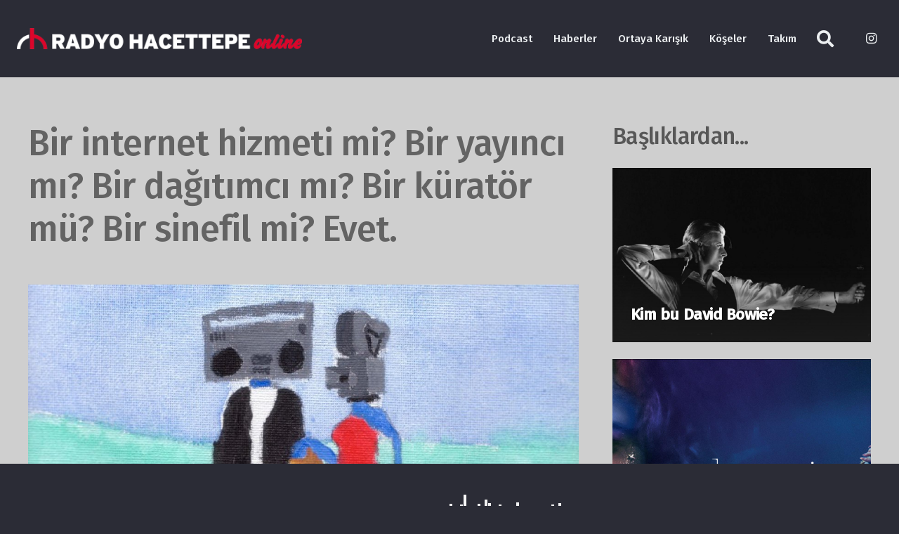

--- FILE ---
content_type: text/html; charset=UTF-8
request_url: https://radyo.hacettepe.edu.tr/bir-internet-hizmeti-mi-bir-yayinci-mi-bir-dagitimci-mi-bir-kurator-mu-bir-sinefil-mi-evet/
body_size: 17888
content:
<!DOCTYPE HTML>
<html lang="tr">
<head>
	<meta charset="UTF-8">
	<title>Bir internet hizmeti mi? Bir yayıncı mı? Bir dağıtımcı mı? Bir küratör mü? Bir sinefil mi? Evet. &#8211; Radyo Hacettepe</title>
<meta name='robots' content='max-image-preview:large' />
<link rel='dns-prefetch' href='//fonts.googleapis.com' />
<link rel='dns-prefetch' href='//use.fontawesome.com' />
<link rel="alternate" type="application/rss+xml" title="Radyo Hacettepe &raquo; beslemesi" href="https://radyo.hacettepe.edu.tr/feed/" />
<link rel="alternate" type="application/rss+xml" title="Radyo Hacettepe &raquo; yorum beslemesi" href="https://radyo.hacettepe.edu.tr/comments/feed/" />
<meta name="viewport" content="width=device-width, initial-scale=1">
<meta name="SKYPE_TOOLBAR" content="SKYPE_TOOLBAR_PARSER_COMPATIBLE">
<meta name="theme-color" content="#2b2c36">
<meta property="og:title" content="Bir internet hizmeti mi? Bir yayıncı mı? Bir dağıtımcı mı? Bir küratör mü? Bir sinefil mi? Evet. &#8211; Radyo Hacettepe">
<meta property="og:url" content="https://radyo.hacettepe.edu.tr/bir-internet-hizmeti-mi-bir-yayinci-mi-bir-dagitimci-mi-bir-kurator-mu-bir-sinefil-mi-evet/">
<meta property="og:locale" content="tr_TR">
<meta property="og:site_name" content="Radyo Hacettepe">
<meta property="og:type" content="article">
<meta property="og:image" content="https://radyo.hacettepe.edu.tr/wp-content/uploads/2020/05/resize-15902593671471018457cinephile.jpg" itemprop="image">
<script>
window._wpemojiSettings = {"baseUrl":"https:\/\/s.w.org\/images\/core\/emoji\/14.0.0\/72x72\/","ext":".png","svgUrl":"https:\/\/s.w.org\/images\/core\/emoji\/14.0.0\/svg\/","svgExt":".svg","source":{"concatemoji":"https:\/\/radyo.hacettepe.edu.tr\/wp-includes\/js\/wp-emoji-release.min.js?ver=6.1.1"}};
/*! This file is auto-generated */
!function(e,a,t){var n,r,o,i=a.createElement("canvas"),p=i.getContext&&i.getContext("2d");function s(e,t){var a=String.fromCharCode,e=(p.clearRect(0,0,i.width,i.height),p.fillText(a.apply(this,e),0,0),i.toDataURL());return p.clearRect(0,0,i.width,i.height),p.fillText(a.apply(this,t),0,0),e===i.toDataURL()}function c(e){var t=a.createElement("script");t.src=e,t.defer=t.type="text/javascript",a.getElementsByTagName("head")[0].appendChild(t)}for(o=Array("flag","emoji"),t.supports={everything:!0,everythingExceptFlag:!0},r=0;r<o.length;r++)t.supports[o[r]]=function(e){if(p&&p.fillText)switch(p.textBaseline="top",p.font="600 32px Arial",e){case"flag":return s([127987,65039,8205,9895,65039],[127987,65039,8203,9895,65039])?!1:!s([55356,56826,55356,56819],[55356,56826,8203,55356,56819])&&!s([55356,57332,56128,56423,56128,56418,56128,56421,56128,56430,56128,56423,56128,56447],[55356,57332,8203,56128,56423,8203,56128,56418,8203,56128,56421,8203,56128,56430,8203,56128,56423,8203,56128,56447]);case"emoji":return!s([129777,127995,8205,129778,127999],[129777,127995,8203,129778,127999])}return!1}(o[r]),t.supports.everything=t.supports.everything&&t.supports[o[r]],"flag"!==o[r]&&(t.supports.everythingExceptFlag=t.supports.everythingExceptFlag&&t.supports[o[r]]);t.supports.everythingExceptFlag=t.supports.everythingExceptFlag&&!t.supports.flag,t.DOMReady=!1,t.readyCallback=function(){t.DOMReady=!0},t.supports.everything||(n=function(){t.readyCallback()},a.addEventListener?(a.addEventListener("DOMContentLoaded",n,!1),e.addEventListener("load",n,!1)):(e.attachEvent("onload",n),a.attachEvent("onreadystatechange",function(){"complete"===a.readyState&&t.readyCallback()})),(e=t.source||{}).concatemoji?c(e.concatemoji):e.wpemoji&&e.twemoji&&(c(e.twemoji),c(e.wpemoji)))}(window,document,window._wpemojiSettings);
</script>
<style>
img.wp-smiley,
img.emoji {
	display: inline !important;
	border: none !important;
	box-shadow: none !important;
	height: 1em !important;
	width: 1em !important;
	margin: 0 0.07em !important;
	vertical-align: -0.1em !important;
	background: none !important;
	padding: 0 !important;
}
</style>
	<link rel='stylesheet' id='audio11-html5-site-css-css' href='https://radyo.hacettepe.edu.tr/wp-content/plugins/lbg-audio11-html5-shoutcast_history/audio11_html5_radio_history/audio11_html5.css?ver=6.1.1' media='all' />
<link rel='stylesheet' id='ajax-press-css' href='https://radyo.hacettepe.edu.tr/wp-content/plugins/ajax-press/assets/css/frontend.css?ver=1.0.1' media='all' />
<link rel='stylesheet' id='us-fonts-css' href='https://fonts.googleapis.com/css?family=Fira+Sans%3A500%7CMerriweather%3A400%2C700&#038;display=swap&#038;ver=6.1.1' media='all' />
<link rel='stylesheet' id='font-awesome-official-css' href='https://use.fontawesome.com/releases/v5.13.0/css/all.css' media='all' integrity="sha384-Bfad6CLCknfcloXFOyFnlgtENryhrpZCe29RTifKEixXQZ38WheV+i/6YWSzkz3V" crossorigin="anonymous" />
<link rel='stylesheet' id='us-style-css' href='https://radyo.hacettepe.edu.tr/wp-content/themes/Impreza/css/style.min.css?ver=8.16' media='all' />
<link rel='stylesheet' id='theme-style-css' href='https://radyo.hacettepe.edu.tr/wp-content/themes/Impreza-child/style.css?ver=8.16' media='all' />
<link rel='stylesheet' id='bsf-Defaults-css' href='https://radyo.hacettepe.edu.tr/wp-content/uploads/smile_fonts/Defaults/Defaults.css?ver=3.19.13' media='all' />
<link rel='stylesheet' id='font-awesome-official-v4shim-css' href='https://use.fontawesome.com/releases/v5.13.0/css/v4-shims.css' media='all' integrity="sha384-/7iOrVBege33/9vHFYEtviVcxjUsNCqyeMnlW/Ms+PH8uRdFkKFmqf9CbVAN0Qef" crossorigin="anonymous" />
<style id='font-awesome-official-v4shim-inline-css'>
@font-face {
font-family: "FontAwesome";
font-display: block;
src: url("https://use.fontawesome.com/releases/v5.13.0/webfonts/fa-brands-400.eot"),
		url("https://use.fontawesome.com/releases/v5.13.0/webfonts/fa-brands-400.eot?#iefix") format("embedded-opentype"),
		url("https://use.fontawesome.com/releases/v5.13.0/webfonts/fa-brands-400.woff2") format("woff2"),
		url("https://use.fontawesome.com/releases/v5.13.0/webfonts/fa-brands-400.woff") format("woff"),
		url("https://use.fontawesome.com/releases/v5.13.0/webfonts/fa-brands-400.ttf") format("truetype"),
		url("https://use.fontawesome.com/releases/v5.13.0/webfonts/fa-brands-400.svg#fontawesome") format("svg");
}

@font-face {
font-family: "FontAwesome";
font-display: block;
src: url("https://use.fontawesome.com/releases/v5.13.0/webfonts/fa-solid-900.eot"),
		url("https://use.fontawesome.com/releases/v5.13.0/webfonts/fa-solid-900.eot?#iefix") format("embedded-opentype"),
		url("https://use.fontawesome.com/releases/v5.13.0/webfonts/fa-solid-900.woff2") format("woff2"),
		url("https://use.fontawesome.com/releases/v5.13.0/webfonts/fa-solid-900.woff") format("woff"),
		url("https://use.fontawesome.com/releases/v5.13.0/webfonts/fa-solid-900.ttf") format("truetype"),
		url("https://use.fontawesome.com/releases/v5.13.0/webfonts/fa-solid-900.svg#fontawesome") format("svg");
}

@font-face {
font-family: "FontAwesome";
font-display: block;
src: url("https://use.fontawesome.com/releases/v5.13.0/webfonts/fa-regular-400.eot"),
		url("https://use.fontawesome.com/releases/v5.13.0/webfonts/fa-regular-400.eot?#iefix") format("embedded-opentype"),
		url("https://use.fontawesome.com/releases/v5.13.0/webfonts/fa-regular-400.woff2") format("woff2"),
		url("https://use.fontawesome.com/releases/v5.13.0/webfonts/fa-regular-400.woff") format("woff"),
		url("https://use.fontawesome.com/releases/v5.13.0/webfonts/fa-regular-400.ttf") format("truetype"),
		url("https://use.fontawesome.com/releases/v5.13.0/webfonts/fa-regular-400.svg#fontawesome") format("svg");
unicode-range: U+F004-F005,U+F007,U+F017,U+F022,U+F024,U+F02E,U+F03E,U+F044,U+F057-F059,U+F06E,U+F070,U+F075,U+F07B-F07C,U+F080,U+F086,U+F089,U+F094,U+F09D,U+F0A0,U+F0A4-F0A7,U+F0C5,U+F0C7-F0C8,U+F0E0,U+F0EB,U+F0F3,U+F0F8,U+F0FE,U+F111,U+F118-F11A,U+F11C,U+F133,U+F144,U+F146,U+F14A,U+F14D-F14E,U+F150-F152,U+F15B-F15C,U+F164-F165,U+F185-F186,U+F191-F192,U+F1AD,U+F1C1-F1C9,U+F1CD,U+F1D8,U+F1E3,U+F1EA,U+F1F6,U+F1F9,U+F20A,U+F247-F249,U+F24D,U+F254-F25B,U+F25D,U+F267,U+F271-F274,U+F279,U+F28B,U+F28D,U+F2B5-F2B6,U+F2B9,U+F2BB,U+F2BD,U+F2C1-F2C2,U+F2D0,U+F2D2,U+F2DC,U+F2ED,U+F328,U+F358-F35B,U+F3A5,U+F3D1,U+F410,U+F4AD;
}
</style>
<script src='https://radyo.hacettepe.edu.tr/wp-content/plugins/lbg-audio11-html5-shoutcast_history/audio11_html5_radio_history/js/audio11_html5.js?ver=6.1.1' id='lbg-audio11-html5-js'></script>
<link rel="https://api.w.org/" href="https://radyo.hacettepe.edu.tr/wp-json/" /><link rel="alternate" type="application/json" href="https://radyo.hacettepe.edu.tr/wp-json/wp/v2/posts/10097" /><link rel="EditURI" type="application/rsd+xml" title="RSD" href="https://radyo.hacettepe.edu.tr/xmlrpc.php?rsd" />
<link rel="wlwmanifest" type="application/wlwmanifest+xml" href="https://radyo.hacettepe.edu.tr/wp-includes/wlwmanifest.xml" />
<meta name="generator" content="WordPress 6.1.1" />
<link rel="canonical" href="https://radyo.hacettepe.edu.tr/bir-internet-hizmeti-mi-bir-yayinci-mi-bir-dagitimci-mi-bir-kurator-mu-bir-sinefil-mi-evet/" />
<link rel='shortlink' href='https://radyo.hacettepe.edu.tr/?p=10097' />
<link rel="alternate" type="application/json+oembed" href="https://radyo.hacettepe.edu.tr/wp-json/oembed/1.0/embed?url=https%3A%2F%2Fradyo.hacettepe.edu.tr%2Fbir-internet-hizmeti-mi-bir-yayinci-mi-bir-dagitimci-mi-bir-kurator-mu-bir-sinefil-mi-evet%2F" />
<link rel="alternate" type="text/xml+oembed" href="https://radyo.hacettepe.edu.tr/wp-json/oembed/1.0/embed?url=https%3A%2F%2Fradyo.hacettepe.edu.tr%2Fbir-internet-hizmeti-mi-bir-yayinci-mi-bir-dagitimci-mi-bir-kurator-mu-bir-sinefil-mi-evet%2F&#038;format=xml" />
<script>
function addLink() {
var selection = window.getSelection();         
pagelink = "Bu sayfadaki metinler kopyalanamaz";         
copytext = pagelink;         
newdiv = document.createElement('div');         
newdiv.style.position = 'absolute';         
newdiv.style.left = '-99999px';         
document.body.appendChild(newdiv);         
newdiv.innerHTML = copytext;         
selection.selectAllChildren(newdiv);         
window.setTimeout(function () {         
document.body.removeChild(newdiv);         
}, 100);         
}         
document.addEventListener('copy', addLink);  
</script>     
		<script>
			if ( ! /Android|webOS|iPhone|iPad|iPod|BlackBerry|IEMobile|Opera Mini/i.test( navigator.userAgent ) ) {
				var root = document.getElementsByTagName( 'html' )[ 0 ]
				root.className += " no-touch";
			}
		</script>
		<meta name="generator" content="Powered by WPBakery Page Builder - drag and drop page builder for WordPress."/>
<link rel="icon" href="https://radyo.hacettepe.edu.tr/wp-content/uploads/2020/05/Screen-Shot-2020-05-19-at-00.12.50.png" sizes="32x32" />
<link rel="icon" href="https://radyo.hacettepe.edu.tr/wp-content/uploads/2020/05/Screen-Shot-2020-05-19-at-00.12.50.png" sizes="192x192" />
<link rel="apple-touch-icon" href="https://radyo.hacettepe.edu.tr/wp-content/uploads/2020/05/Screen-Shot-2020-05-19-at-00.12.50.png" />
<meta name="msapplication-TileImage" content="https://radyo.hacettepe.edu.tr/wp-content/uploads/2020/05/Screen-Shot-2020-05-19-at-00.12.50.png" />
<noscript><style> .wpb_animate_when_almost_visible { opacity: 1; }</style></noscript>		<style id="us-icon-fonts">@font-face{font-display:block;font-style:normal;font-family:"fontawesome";font-weight:900;src:url("https://radyo.hacettepe.edu.tr/wp-content/themes/Impreza/fonts/fa-solid-900.woff2?ver=8.16") format("woff2"),url("https://radyo.hacettepe.edu.tr/wp-content/themes/Impreza/fonts/fa-solid-900.woff?ver=8.16") format("woff")}.fas{font-family:"fontawesome";font-weight:900}@font-face{font-display:block;font-style:normal;font-family:"fontawesome";font-weight:400;src:url("https://radyo.hacettepe.edu.tr/wp-content/themes/Impreza/fonts/fa-regular-400.woff2?ver=8.16") format("woff2"),url("https://radyo.hacettepe.edu.tr/wp-content/themes/Impreza/fonts/fa-regular-400.woff?ver=8.16") format("woff")}.far{font-family:"fontawesome";font-weight:400}@font-face{font-display:block;font-style:normal;font-family:"fontawesome";font-weight:300;src:url("https://radyo.hacettepe.edu.tr/wp-content/themes/Impreza/fonts/fa-light-300.woff2?ver=8.16") format("woff2"),url("https://radyo.hacettepe.edu.tr/wp-content/themes/Impreza/fonts/fa-light-300.woff?ver=8.16") format("woff")}.fal{font-family:"fontawesome";font-weight:300}@font-face{font-display:block;font-style:normal;font-family:"Font Awesome 5 Duotone";font-weight:900;src:url("https://radyo.hacettepe.edu.tr/wp-content/themes/Impreza/fonts/fa-duotone-900.woff2?ver=8.16") format("woff2"),url("https://radyo.hacettepe.edu.tr/wp-content/themes/Impreza/fonts/fa-duotone-900.woff?ver=8.16") format("woff")}.fad{font-family:"Font Awesome 5 Duotone";font-weight:900}.fad{position:relative}.fad:before{position:absolute}.fad:after{opacity:0.4}@font-face{font-display:block;font-style:normal;font-family:"Font Awesome 5 Brands";font-weight:400;src:url("https://radyo.hacettepe.edu.tr/wp-content/themes/Impreza/fonts/fa-brands-400.woff2?ver=8.16") format("woff2"),url("https://radyo.hacettepe.edu.tr/wp-content/themes/Impreza/fonts/fa-brands-400.woff?ver=8.16") format("woff")}.fab{font-family:"Font Awesome 5 Brands";font-weight:400}@font-face{font-display:block;font-style:normal;font-family:"Material Icons";font-weight:400;src:url("https://radyo.hacettepe.edu.tr/wp-content/themes/Impreza/fonts/material-icons.woff2?ver=8.16") format("woff2"),url("https://radyo.hacettepe.edu.tr/wp-content/themes/Impreza/fonts/material-icons.woff?ver=8.16") format("woff")}.material-icons{font-family:"Material Icons";font-weight:400}</style>
				<style id="us-theme-options-css">:root{--color-header-middle-bg:#2b2c36;--color-header-middle-bg-grad:#2b2c36;--color-header-middle-text:#edf0f2;--color-header-middle-text-hover:#dc052b;--color-header-transparent-bg:transparent;--color-header-transparent-bg-grad:transparent;--color-header-transparent-text:#999999;--color-header-transparent-text-hover:#dc052b;--color-chrome-toolbar:#2b2c36;--color-chrome-toolbar-grad:#2b2c36;--color-header-top-bg:#2b2c36;--color-header-top-bg-grad:#2b2c36;--color-header-top-text:#d3d8db;--color-header-top-text-hover:#dc052b;--color-header-top-transparent-bg:transparent;--color-header-top-transparent-bg-grad:transparent;--color-header-top-transparent-text:#999999;--color-header-top-transparent-text-hover:#dc052b;--color-content-bg:#cfcfcf;--color-content-bg-grad:#cfcfcf;--color-content-bg-alt:rgba(0,0,0,0.00);--color-content-bg-alt-grad:rgba(0,0,0,0.00);--color-content-border:rgba(255,255,255,0.00);--color-content-heading:#636363;--color-content-heading-grad:#636363;--color-content-text:#141414;--color-content-link:#dc052b;--color-content-link-hover:#dc052b;--color-content-primary:#dc052b;--color-content-primary-grad:#dc052b;--color-content-secondary:#303030;--color-content-secondary-grad:#303030;--color-content-faded:#4d4d4d;--color-content-overlay:rgba(0,0,0,0.75);--color-content-overlay-grad:rgba(0,0,0,0.75);--color-alt-content-bg:#cfcfcf;--color-alt-content-bg-grad:#cfcfcf;--color-alt-content-bg-alt:rgba(0,0,0,0.00);--color-alt-content-bg-alt-grad:rgba(0,0,0,0.00);--color-alt-content-border:rgba(255,255,255,0.00);--color-alt-content-heading:#636363;--color-alt-content-heading-grad:#636363;--color-alt-content-text:#141414;--color-alt-content-link:#dc052b;--color-alt-content-link-hover:#dc052b;--color-alt-content-primary:#dc052b;--color-alt-content-primary-grad:#dc052b;--color-alt-content-secondary:#303030;--color-alt-content-secondary-grad:#303030;--color-alt-content-faded:#4d4d4d;--color-alt-content-overlay:rgba(0,0,0,0.75);--color-alt-content-overlay-grad:rgba(0,0,0,0.75);--color-footer-bg:#2b2c36;--color-footer-bg-grad:#2b2c36;--color-footer-bg-alt:#2b2c36;--color-footer-bg-alt-grad:#2b2c36;--color-footer-border:#2b2c36;--color-footer-heading:#ccc;--color-footer-heading-grad:#ccc;--color-footer-text:#9698a3;--color-footer-link:#ffffff;--color-footer-link-hover:#dc052b;--color-subfooter-bg:#2b2c36;--color-subfooter-bg-grad:#2b2c36;--color-subfooter-bg-alt:#2b2c36;--color-subfooter-bg-alt-grad:#2b2c36;--color-subfooter-border:#2b2c36;--color-subfooter-heading:#aab2bd;--color-subfooter-heading-grad:#aab2bd;--color-subfooter-text:#9698a3;--color-subfooter-link:#ffffff;--color-subfooter-link-hover:#dc052b;--color-content-primary-faded:rgba(220,5,43,0.15);--box-shadow:0 5px 15px rgba(0,0,0,.15);--box-shadow-up:0 -5px 15px rgba(0,0,0,.15);--site-content-width:1240px;--inputs-font-size:1rem;--inputs-height:2.8rem;--inputs-padding:0.8rem;--inputs-border-width:0px;--inputs-text-color:#2b2c36;--font-body:"Merriweather",serif;--font-h1:"Fira Sans",sans-serif;--font-h2:"Fira Sans",sans-serif;--font-h3:"Fira Sans",sans-serif;--font-h4:"Fira Sans",sans-serif;--font-h5:"Fira Sans",sans-serif;--font-h6:"Fira Sans",sans-serif}html,.l-header .widget,.menu-item-object-us_page_block{font-family:var(--font-body);font-weight:400;font-size:16px;line-height:30px}h1{font-family:var(--font-h1);font-weight:500;font-size:3.2rem;line-height:1.20;letter-spacing:-0.02em;margin-bottom:1.5rem}h2{font-family:var(--font-h2);font-weight:500;font-size:2rem;line-height:1.3;letter-spacing:-0.02em;margin-bottom:1.5rem}h3{font-family:var(--font-h3);font-weight:500;font-size:1.6rem;line-height:1.3;letter-spacing:-0.02em;margin-bottom:1.5rem}.widgettitle,h4{font-family:var(--font-h4);font-weight:500;font-size:1.40rem;line-height:1.3;letter-spacing:-0.02em;margin-bottom:1.5rem}h5{font-family:var(--font-h5);font-weight:500;font-size:1.20rem;line-height:1.6;letter-spacing:0em;margin-bottom:1.5rem}h6{font-family:var(--font-h6);font-weight:500;font-size:1rem;line-height:1.6;letter-spacing:0em;margin-bottom:1.5rem}@media (max-width:600px){html{font-size:16px;line-height:28px}h1{font-size:2.6rem}h1.vc_custom_heading:not([class*="us_custom_"]){font-size:2.6rem!important}h2{font-size:1.6rem}h2.vc_custom_heading:not([class*="us_custom_"]){font-size:1.6rem!important}h3{font-size:1.4rem}h3.vc_custom_heading:not([class*="us_custom_"]){font-size:1.4rem!important}.widgettitle,h4{font-size:1.20rem}h4.vc_custom_heading:not([class*="us_custom_"]){font-size:1.20rem!important}h5{font-size:1.20rem}h5.vc_custom_heading:not([class*="us_custom_"]){font-size:1.20rem!important}h6{font-size:1rem}h6.vc_custom_heading:not([class*="us_custom_"]){font-size:1rem!important}}body{background:#2b2c36}.l-canvas.type_boxed,.l-canvas.type_boxed .l-subheader,.l-canvas.type_boxed~.l-footer{max-width:1366px}@media (max-width:1320px){.l-main .aligncenter{max-width:calc(100vw - 5rem)}}@media (min-width:1381px){body.usb_preview .hide_on_default{opacity:0.25!important}.vc_hidden-lg,body:not(.usb_preview) .hide_on_default{display:none!important}.default_align_left{text-align:left}.default_align_right{text-align:right}.default_align_center{text-align:center}.w-hwrapper>.default_align_justify,.default_align_justify>.w-btn{width:100%}}@media (min-width:1025px) and (max-width:1380px){body.usb_preview .hide_on_laptops{opacity:0.25!important}.vc_hidden-md,body:not(.usb_preview) .hide_on_laptops{display:none!important}.laptops_align_left{text-align:left}.laptops_align_right{text-align:right}.laptops_align_center{text-align:center}.w-hwrapper>.laptops_align_justify,.laptops_align_justify>.w-btn{width:100%}}@media (min-width:601px) and (max-width:1024px){body.usb_preview .hide_on_tablets{opacity:0.25!important}.vc_hidden-sm,body:not(.usb_preview) .hide_on_tablets{display:none!important}.tablets_align_left{text-align:left}.tablets_align_right{text-align:right}.tablets_align_center{text-align:center}.w-hwrapper>.tablets_align_justify,.tablets_align_justify>.w-btn{width:100%}}@media (max-width:600px){body.usb_preview .hide_on_mobiles{opacity:0.25!important}.vc_hidden-xs,body:not(.usb_preview) .hide_on_mobiles{display:none!important}.mobiles_align_left{text-align:left}.mobiles_align_right{text-align:right}.mobiles_align_center{text-align:center}.w-hwrapper>.mobiles_align_justify,.mobiles_align_justify>.w-btn{width:100%}}@media (max-width:600px){.g-cols.type_default>div[class*="vc_col-xs-"]{margin-top:1rem;margin-bottom:1rem}.g-cols>div:not([class*="vc_col-xs-"]){width:100%;margin:0 0 1.5rem}.g-cols.reversed>div:last-of-type{order:-1}.g-cols.type_boxes>div,.g-cols.reversed>div:first-child,.g-cols:not(.reversed)>div:last-child,.g-cols>div.has_bg_color{margin-bottom:0}.vc_col-xs-1{width:8.3333%}.vc_col-xs-2{width:16.6666%}.vc_col-xs-1\/5{width:20%}.vc_col-xs-3{width:25%}.vc_col-xs-4{width:33.3333%}.vc_col-xs-2\/5{width:40%}.vc_col-xs-5{width:41.6666%}.vc_col-xs-6{width:50%}.vc_col-xs-7{width:58.3333%}.vc_col-xs-3\/5{width:60%}.vc_col-xs-8{width:66.6666%}.vc_col-xs-9{width:75%}.vc_col-xs-4\/5{width:80%}.vc_col-xs-10{width:83.3333%}.vc_col-xs-11{width:91.6666%}.vc_col-xs-12{width:100%}.vc_col-xs-offset-0{margin-left:0}.vc_col-xs-offset-1{margin-left:8.3333%}.vc_col-xs-offset-2{margin-left:16.6666%}.vc_col-xs-offset-1\/5{margin-left:20%}.vc_col-xs-offset-3{margin-left:25%}.vc_col-xs-offset-4{margin-left:33.3333%}.vc_col-xs-offset-2\/5{margin-left:40%}.vc_col-xs-offset-5{margin-left:41.6666%}.vc_col-xs-offset-6{margin-left:50%}.vc_col-xs-offset-7{margin-left:58.3333%}.vc_col-xs-offset-3\/5{margin-left:60%}.vc_col-xs-offset-8{margin-left:66.6666%}.vc_col-xs-offset-9{margin-left:75%}.vc_col-xs-offset-4\/5{margin-left:80%}.vc_col-xs-offset-10{margin-left:83.3333%}.vc_col-xs-offset-11{margin-left:91.6666%}.vc_col-xs-offset-12{margin-left:100%}}@media (min-width:601px){.vc_col-sm-1{width:8.3333%}.vc_col-sm-2{width:16.6666%}.vc_col-sm-1\/5{width:20%}.vc_col-sm-3{width:25%}.vc_col-sm-4{width:33.3333%}.vc_col-sm-2\/5{width:40%}.vc_col-sm-5{width:41.6666%}.vc_col-sm-6{width:50%}.vc_col-sm-7{width:58.3333%}.vc_col-sm-3\/5{width:60%}.vc_col-sm-8{width:66.6666%}.vc_col-sm-9{width:75%}.vc_col-sm-4\/5{width:80%}.vc_col-sm-10{width:83.3333%}.vc_col-sm-11{width:91.6666%}.vc_col-sm-12{width:100%}.vc_col-sm-offset-0{margin-left:0}.vc_col-sm-offset-1{margin-left:8.3333%}.vc_col-sm-offset-2{margin-left:16.6666%}.vc_col-sm-offset-1\/5{margin-left:20%}.vc_col-sm-offset-3{margin-left:25%}.vc_col-sm-offset-4{margin-left:33.3333%}.vc_col-sm-offset-2\/5{margin-left:40%}.vc_col-sm-offset-5{margin-left:41.6666%}.vc_col-sm-offset-6{margin-left:50%}.vc_col-sm-offset-7{margin-left:58.3333%}.vc_col-sm-offset-3\/5{margin-left:60%}.vc_col-sm-offset-8{margin-left:66.6666%}.vc_col-sm-offset-9{margin-left:75%}.vc_col-sm-offset-4\/5{margin-left:80%}.vc_col-sm-offset-10{margin-left:83.3333%}.vc_col-sm-offset-11{margin-left:91.6666%}.vc_col-sm-offset-12{margin-left:100%}}@media (min-width:1025px){.vc_col-md-1{width:8.3333%}.vc_col-md-2{width:16.6666%}.vc_col-md-1\/5{width:20%}.vc_col-md-3{width:25%}.vc_col-md-4{width:33.3333%}.vc_col-md-2\/5{width:40%}.vc_col-md-5{width:41.6666%}.vc_col-md-6{width:50%}.vc_col-md-7{width:58.3333%}.vc_col-md-3\/5{width:60%}.vc_col-md-8{width:66.6666%}.vc_col-md-9{width:75%}.vc_col-md-4\/5{width:80%}.vc_col-md-10{width:83.3333%}.vc_col-md-11{width:91.6666%}.vc_col-md-12{width:100%}.vc_col-md-offset-0{margin-left:0}.vc_col-md-offset-1{margin-left:8.3333%}.vc_col-md-offset-2{margin-left:16.6666%}.vc_col-md-offset-1\/5{margin-left:20%}.vc_col-md-offset-3{margin-left:25%}.vc_col-md-offset-4{margin-left:33.3333%}.vc_col-md-offset-2\/5{margin-left:40%}.vc_col-md-offset-5{margin-left:41.6666%}.vc_col-md-offset-6{margin-left:50%}.vc_col-md-offset-7{margin-left:58.3333%}.vc_col-md-offset-3\/5{margin-left:60%}.vc_col-md-offset-8{margin-left:66.6666%}.vc_col-md-offset-9{margin-left:75%}.vc_col-md-offset-4\/5{margin-left:80%}.vc_col-md-offset-10{margin-left:83.3333%}.vc_col-md-offset-11{margin-left:91.6666%}.vc_col-md-offset-12{margin-left:100%}}@media (min-width:1381px){.vc_col-lg-1{width:8.3333%}.vc_col-lg-2{width:16.6666%}.vc_col-lg-1\/5{width:20%}.vc_col-lg-3{width:25%}.vc_col-lg-4{width:33.3333%}.vc_col-lg-2\/5{width:40%}.vc_col-lg-5{width:41.6666%}.vc_col-lg-6{width:50%}.vc_col-lg-7{width:58.3333%}.vc_col-lg-3\/5{width:60%}.vc_col-lg-8{width:66.6666%}.vc_col-lg-9{width:75%}.vc_col-lg-4\/5{width:80%}.vc_col-lg-10{width:83.3333%}.vc_col-lg-11{width:91.6666%}.vc_col-lg-12{width:100%}.vc_col-lg-offset-0{margin-left:0}.vc_col-lg-offset-1{margin-left:8.3333%}.vc_col-lg-offset-2{margin-left:16.6666%}.vc_col-lg-offset-1\/5{margin-left:20%}.vc_col-lg-offset-3{margin-left:25%}.vc_col-lg-offset-4{margin-left:33.3333%}.vc_col-lg-offset-2\/5{margin-left:40%}.vc_col-lg-offset-5{margin-left:41.6666%}.vc_col-lg-offset-6{margin-left:50%}.vc_col-lg-offset-7{margin-left:58.3333%}.vc_col-lg-offset-3\/5{margin-left:60%}.vc_col-lg-offset-8{margin-left:66.6666%}.vc_col-lg-offset-9{margin-left:75%}.vc_col-lg-offset-4\/5{margin-left:80%}.vc_col-lg-offset-10{margin-left:83.3333%}.vc_col-lg-offset-11{margin-left:91.6666%}.vc_col-lg-offset-12{margin-left:100%}}@media (min-width:601px) and (max-width:1024px){.g-cols.via_flex.type_default>div[class*="vc_col-md-"],.g-cols.via_flex.type_default>div[class*="vc_col-lg-"]{margin-top:1rem;margin-bottom:1rem}}@media (min-width:1025px) and (max-width:1380px){.g-cols.via_flex.type_default>div[class*="vc_col-lg-"]{margin-top:1rem;margin-bottom:1rem}}@media (max-width:767px){.l-canvas{overflow:hidden}.g-cols.stacking_default.reversed>div:last-of-type{order:-1}.g-cols.stacking_default.via_flex>div:not([class*="vc_col-xs"]){width:100%;margin:0 0 1.5rem}.g-cols.stacking_default.via_grid.mobiles-cols_1{grid-template-columns:100%}.g-cols.stacking_default.via_flex.type_boxes>div,.g-cols.stacking_default.via_flex.reversed>div:first-child,.g-cols.stacking_default.via_flex:not(.reversed)>div:last-child,.g-cols.stacking_default.via_flex>div.has_bg_color{margin-bottom:0}.g-cols.stacking_default.via_flex.type_default>.wpb_column.stretched{margin-left:-1rem;margin-right:-1rem}.g-cols.stacking_default.via_grid.mobiles-cols_1>.wpb_column.stretched,.g-cols.stacking_default.via_flex.type_boxes>.wpb_column.stretched{margin-left:-2.5rem;margin-right:-2.5rem;width:auto}.vc_column-inner.type_sticky>.wpb_wrapper,.vc_column_container.type_sticky>.vc_column-inner{top:0!important}}@media (min-width:768px){body:not(.rtl) .l-section.for_sidebar.at_left>div>.l-sidebar,.rtl .l-section.for_sidebar.at_right>div>.l-sidebar{order:-1}.vc_column_container.type_sticky>.vc_column-inner,.vc_column-inner.type_sticky>.wpb_wrapper{position:-webkit-sticky;position:sticky}.l-section.type_sticky{position:-webkit-sticky;position:sticky;top:0;z-index:11;transform:translateZ(0); transition:top 0.3s cubic-bezier(.78,.13,.15,.86) 0.1s}.header_hor .l-header.post_fixed.sticky_auto_hide{z-index:12}.admin-bar .l-section.type_sticky{top:32px}.l-section.type_sticky>.l-section-h{transition:padding-top 0.3s}.header_hor .l-header.pos_fixed:not(.down)~.l-main .l-section.type_sticky:not(:first-of-type){top:var(--header-sticky-height)}.admin-bar.header_hor .l-header.pos_fixed:not(.down)~.l-main .l-section.type_sticky:not(:first-of-type){top:calc( var(--header-sticky-height) + 32px )}.header_hor .l-header.pos_fixed.sticky:not(.down)~.l-main .l-section.type_sticky:first-of-type>.l-section-h{padding-top:var(--header-sticky-height)}.header_hor.headerinpos_bottom .l-header.pos_fixed.sticky:not(.down)~.l-main .l-section.type_sticky:first-of-type>.l-section-h{padding-bottom:var(--header-sticky-height)!important}}@media screen and (min-width:1320px){.g-cols.via_flex.type_default>.wpb_column.stretched:first-of-type{margin-left:calc( var(--site-content-width) / 2 + 0px / 2 + 1.5rem - 50vw)}.g-cols.via_flex.type_default>.wpb_column.stretched:last-of-type{margin-right:calc( var(--site-content-width) / 2 + 0px / 2 + 1.5rem - 50vw)}.l-main .alignfull, .w-separator.width_screen,.g-cols.via_grid>.wpb_column.stretched:first-of-type,.g-cols.via_flex.type_boxes>.wpb_column.stretched:first-of-type{margin-left:calc( var(--site-content-width) / 2 + 0px / 2 - 50vw )}.l-main .alignfull, .w-separator.width_screen,.g-cols.via_grid>.wpb_column.stretched:last-of-type,.g-cols.via_flex.type_boxes>.wpb_column.stretched:last-of-type{margin-right:calc( var(--site-content-width) / 2 + 0px / 2 - 50vw )}}@media (max-width:600px){.w-form-row.for_submit[style*=btn-size-mobiles] .w-btn{font-size:var(--btn-size-mobiles)!important}}a,button,input[type="submit"],.ui-slider-handle{outline:none!important}.w-toplink,.w-header-show{background:rgba(0,0,0,0.3)}.no-touch .w-toplink.active:hover,.no-touch .w-header-show:hover{background:var(--color-content-primary-grad)}button[type="submit"]:not(.w-btn),input[type="submit"]:not(.w-btn),.us-nav-style_1>*,.navstyle_1>.owl-nav button,.us-btn-style_1{font-family:var(--font-h1);font-size:16px;line-height:1.20!important;font-weight:700;font-style:normal;text-transform:uppercase;letter-spacing:0.05em;border-radius:0em;padding:0.8em 1.5em;background:#dc052b;border-color:transparent;color:#ffffff!important}button[type="submit"]:not(.w-btn):before,input[type="submit"]:not(.w-btn),.us-nav-style_1>*:before,.navstyle_1>.owl-nav button:before,.us-btn-style_1:before{border-width:0px}.no-touch button[type="submit"]:not(.w-btn):hover,.no-touch input[type="submit"]:not(.w-btn):hover,.us-nav-style_1>span.current,.no-touch .us-nav-style_1>a:hover,.no-touch .navstyle_1>.owl-nav button:hover,.no-touch .us-btn-style_1:hover{background:#6b748b;border-color:transparent;color:#ffffff!important}.us-nav-style_1>*{min-width:calc(1.20em + 2 * 0.8em)}.us-nav-style_4>*,.navstyle_4>.owl-nav button,.us-btn-style_4{font-family:var(--font-body);font-size:16px;line-height:1.2!important;font-weight:400;font-style:normal;text-transform:none;letter-spacing:0em;border-radius:0em;padding:0em 0em;background:transparent;border-color:transparent;color:#dc052b!important}.us-nav-style_4>*:before,.navstyle_4>.owl-nav button:before,.us-btn-style_4:before{border-width:2px}.us-nav-style_4>span.current,.no-touch .us-nav-style_4>a:hover,.no-touch .navstyle_4>.owl-nav button:hover,.no-touch .us-btn-style_4:hover{background:transparent;border-color:transparent;color:#6b748b!important}.us-nav-style_4>*{min-width:calc(1.2em + 2 * 0em)}.us-nav-style_5>*,.navstyle_5>.owl-nav button,.us-btn-style_5{font-family:var(--font-body);font-size:16px;line-height:1.2!important;font-weight:700;font-style:normal;text-transform:none;letter-spacing:0em;border-radius:0em;padding:1.2em 1.2em;background:#f2f4f5;border-color:transparent;color:#2b2c36!important}.us-nav-style_5>*:before,.navstyle_5>.owl-nav button:before,.us-btn-style_5:before{border-width:2px}.us-nav-style_5>span.current,.no-touch .us-nav-style_5>a:hover,.no-touch .navstyle_5>.owl-nav button:hover,.no-touch .us-btn-style_5:hover{background:#dce0e3;border-color:transparent;color:#2b2c36!important}.us-nav-style_5>*{min-width:calc(1.2em + 2 * 1.2em)}.w-filter.state_desktop.style_drop_default .w-filter-item-title,.select2-selection,select,textarea,input:not([type="submit"]),.w-form-checkbox,.w-form-radio{font-weight:400;letter-spacing:0em;border-radius:0rem;background:#f2f4f5;border-color:#dce0e3;color:#2b2c36;box-shadow:0px 1px 0px 0px rgba(0,0,0,0.08) inset}.w-filter.state_desktop.style_drop_default .w-filter-item-title:focus,.select2-container--open .select2-selection,select:focus,textarea:focus,input:not([type="submit"]):focus,input:focus + .w-form-checkbox,input:focus + .w-form-radio{box-shadow:0px 0px 0px 2px #ff2b58}.w-form-row.move_label .w-form-row-label{font-size:1rem;top:calc(2.8rem/2 + 0px - 0.7em);margin:0 0.8rem;background-color:#f2f4f5;color:#2b2c36}.w-form-row.with_icon.move_label .w-form-row-label{margin-left:calc(1.6em + 0.8rem)}.leaflet-default-icon-path{background-image:url(https://radyo.hacettepe.edu.tr/wp-content/themes/Impreza/common/css/vendor/images/marker-icon.png)}</style>
				<style id="us-header-css"> .l-subheader.at_middle,.l-subheader.at_middle .w-dropdown-list,.l-subheader.at_middle .type_mobile .w-nav-list.level_1{background:var(--color-header-middle-bg);color:var(--color-header-middle-text)}.no-touch .l-subheader.at_middle a:hover,.no-touch .l-header.bg_transparent .l-subheader.at_middle .w-dropdown.opened a:hover{color:var(--color-header-middle-text-hover)}.l-header.bg_transparent:not(.sticky) .l-subheader.at_middle{background:rgba(0,0,0,0.00);color:var(--color-header-transparent-text)}.no-touch .l-header.bg_transparent:not(.sticky) .at_middle .w-cart-link:hover,.no-touch .l-header.bg_transparent:not(.sticky) .at_middle .w-text a:hover,.no-touch .l-header.bg_transparent:not(.sticky) .at_middle .w-html a:hover,.no-touch .l-header.bg_transparent:not(.sticky) .at_middle .w-nav>a:hover,.no-touch .l-header.bg_transparent:not(.sticky) .at_middle .w-menu a:hover,.no-touch .l-header.bg_transparent:not(.sticky) .at_middle .w-search>a:hover,.no-touch .l-header.bg_transparent:not(.sticky) .at_middle .w-dropdown a:hover,.no-touch .l-header.bg_transparent:not(.sticky) .at_middle .type_desktop .menu-item.level_1:hover>a{color:var(--color-header-transparent-text-hover)}.header_ver .l-header{background:var(--color-header-middle-bg);color:var(--color-header-middle-text)}@media (min-width:1401px){.hidden_for_default{display:none!important}.l-subheader.at_top{display:none}.l-subheader.at_bottom{display:none}.l-header{position:relative;z-index:111;width:100%}.l-subheader{margin:0 auto}.l-subheader.width_full{padding-left:1.5rem;padding-right:1.5rem}.l-subheader-h{display:flex;align-items:center;position:relative;margin:0 auto;max-width:var(--site-content-width,1200px);height:inherit}.w-header-show{display:none}.l-header.pos_fixed{position:fixed;left:0}.l-header.pos_fixed:not(.notransition) .l-subheader{transition-property:transform,background,box-shadow,line-height,height;transition-duration:.3s;transition-timing-function:cubic-bezier(.78,.13,.15,.86)}.headerinpos_bottom.sticky_first_section .l-header.pos_fixed{position:fixed!important}.header_hor .l-header.sticky_auto_hide{transition:transform .3s cubic-bezier(.78,.13,.15,.86) .1s}.header_hor .l-header.sticky_auto_hide.down{transform:translateY(-110%)}.l-header.bg_transparent:not(.sticky) .l-subheader{box-shadow:none!important;background:none}.l-header.bg_transparent~.l-main .l-section.width_full.height_auto:first-of-type>.l-section-h{padding-top:0!important;padding-bottom:0!important}.l-header.pos_static.bg_transparent{position:absolute;left:0}.l-subheader.width_full .l-subheader-h{max-width:none!important}.l-header.shadow_thin .l-subheader.at_middle,.l-header.shadow_thin .l-subheader.at_bottom{box-shadow:0 1px 0 rgba(0,0,0,0.08)}.l-header.shadow_wide .l-subheader.at_middle,.l-header.shadow_wide .l-subheader.at_bottom{box-shadow:0 3px 5px -1px rgba(0,0,0,0.1),0 2px 1px -1px rgba(0,0,0,0.05)}.header_hor .l-subheader-cell>.w-cart{margin-left:0;margin-right:0}:root{--header-height:110px;--header-sticky-height:50px}.l-header:before{content:'110'}.l-header.sticky:before{content:'50'}.l-subheader.at_top{line-height:40px;height:40px}.l-header.sticky .l-subheader.at_top{line-height:40px;height:40px}.l-subheader.at_middle{line-height:110px;height:110px}.l-header.sticky .l-subheader.at_middle{line-height:50px;height:50px}.l-subheader.at_bottom{line-height:50px;height:50px}.l-header.sticky .l-subheader.at_bottom{line-height:50px;height:50px}.headerinpos_above .l-header.pos_fixed{overflow:hidden;transition:transform 0.3s;transform:translate3d(0,-100%,0)}.headerinpos_above .l-header.pos_fixed.sticky{overflow:visible;transform:none}.headerinpos_above .l-header.pos_fixed~.l-section>.l-section-h,.headerinpos_above .l-header.pos_fixed~.l-main .l-section:first-of-type>.l-section-h{padding-top:0!important}.headerinpos_below .l-header.pos_fixed:not(.sticky){position:absolute;top:100%}.headerinpos_below .l-header.pos_fixed~.l-main>.l-section:first-of-type>.l-section-h{padding-top:0!important}.headerinpos_below .l-header.pos_fixed~.l-main .l-section.full_height:nth-of-type(2){min-height:100vh}.headerinpos_below .l-header.pos_fixed~.l-main>.l-section:nth-of-type(2)>.l-section-h{padding-top:var(--header-height)}.headerinpos_bottom .l-header.pos_fixed:not(.sticky){position:absolute;top:100vh}.headerinpos_bottom .l-header.pos_fixed~.l-main>.l-section:first-of-type>.l-section-h{padding-top:0!important}.headerinpos_bottom .l-header.pos_fixed~.l-main>.l-section:first-of-type>.l-section-h{padding-bottom:var(--header-height)}.headerinpos_bottom .l-header.pos_fixed.bg_transparent~.l-main .l-section.valign_center:not(.height_auto):first-of-type>.l-section-h{top:calc( var(--header-height) / 2 )}.headerinpos_bottom .l-header.pos_fixed:not(.sticky) .w-cart-dropdown,.headerinpos_bottom .l-header.pos_fixed:not(.sticky) .w-nav.type_desktop .w-nav-list.level_2{bottom:100%;transform-origin:0 100%}.headerinpos_bottom .l-header.pos_fixed:not(.sticky) .w-nav.type_mobile.m_layout_dropdown .w-nav-list.level_1{top:auto;bottom:100%;box-shadow:var(--box-shadow-up)}.headerinpos_bottom .l-header.pos_fixed:not(.sticky) .w-nav.type_desktop .w-nav-list.level_3,.headerinpos_bottom .l-header.pos_fixed:not(.sticky) .w-nav.type_desktop .w-nav-list.level_4{top:auto;bottom:0;transform-origin:0 100%}.headerinpos_bottom .l-header.pos_fixed:not(.sticky) .w-dropdown-list{top:auto;bottom:-0.4em;padding-top:0.4em;padding-bottom:2.4em}.admin-bar .l-header.pos_static.bg_solid~.l-main .l-section.full_height:first-of-type{min-height:calc( 100vh - var(--header-height) - 32px )}.admin-bar .l-header.pos_fixed:not(.sticky_auto_hide)~.l-main .l-section.full_height:not(:first-of-type){min-height:calc( 100vh - var(--header-sticky-height) - 32px )}.admin-bar.headerinpos_below .l-header.pos_fixed~.l-main .l-section.full_height:nth-of-type(2){min-height:calc(100vh - 32px)}}@media (min-width:1025px) and (max-width:1400px){.hidden_for_laptops{display:none!important}.l-subheader.at_top{display:none}.l-subheader.at_bottom{display:none}.l-header{position:relative;z-index:111;width:100%}.l-subheader{margin:0 auto}.l-subheader.width_full{padding-left:1.5rem;padding-right:1.5rem}.l-subheader-h{display:flex;align-items:center;position:relative;margin:0 auto;max-width:var(--site-content-width,1200px);height:inherit}.w-header-show{display:none}.l-header.pos_fixed{position:fixed;left:0}.l-header.pos_fixed:not(.notransition) .l-subheader{transition-property:transform,background,box-shadow,line-height,height;transition-duration:.3s;transition-timing-function:cubic-bezier(.78,.13,.15,.86)}.headerinpos_bottom.sticky_first_section .l-header.pos_fixed{position:fixed!important}.header_hor .l-header.sticky_auto_hide{transition:transform .3s cubic-bezier(.78,.13,.15,.86) .1s}.header_hor .l-header.sticky_auto_hide.down{transform:translateY(-110%)}.l-header.bg_transparent:not(.sticky) .l-subheader{box-shadow:none!important;background:none}.l-header.bg_transparent~.l-main .l-section.width_full.height_auto:first-of-type>.l-section-h{padding-top:0!important;padding-bottom:0!important}.l-header.pos_static.bg_transparent{position:absolute;left:0}.l-subheader.width_full .l-subheader-h{max-width:none!important}.l-header.shadow_thin .l-subheader.at_middle,.l-header.shadow_thin .l-subheader.at_bottom{box-shadow:0 1px 0 rgba(0,0,0,0.08)}.l-header.shadow_wide .l-subheader.at_middle,.l-header.shadow_wide .l-subheader.at_bottom{box-shadow:0 3px 5px -1px rgba(0,0,0,0.1),0 2px 1px -1px rgba(0,0,0,0.05)}.header_hor .l-subheader-cell>.w-cart{margin-left:0;margin-right:0}:root{--header-height:110px;--header-sticky-height:50px}.l-header:before{content:'110'}.l-header.sticky:before{content:'50'}.l-subheader.at_top{line-height:40px;height:40px}.l-header.sticky .l-subheader.at_top{line-height:40px;height:40px}.l-subheader.at_middle{line-height:110px;height:110px}.l-header.sticky .l-subheader.at_middle{line-height:50px;height:50px}.l-subheader.at_bottom{line-height:50px;height:50px}.l-header.sticky .l-subheader.at_bottom{line-height:50px;height:50px}.headerinpos_above .l-header.pos_fixed{overflow:hidden;transition:transform 0.3s;transform:translate3d(0,-100%,0)}.headerinpos_above .l-header.pos_fixed.sticky{overflow:visible;transform:none}.headerinpos_above .l-header.pos_fixed~.l-section>.l-section-h,.headerinpos_above .l-header.pos_fixed~.l-main .l-section:first-of-type>.l-section-h{padding-top:0!important}.headerinpos_below .l-header.pos_fixed:not(.sticky){position:absolute;top:100%}.headerinpos_below .l-header.pos_fixed~.l-main>.l-section:first-of-type>.l-section-h{padding-top:0!important}.headerinpos_below .l-header.pos_fixed~.l-main .l-section.full_height:nth-of-type(2){min-height:100vh}.headerinpos_below .l-header.pos_fixed~.l-main>.l-section:nth-of-type(2)>.l-section-h{padding-top:var(--header-height)}.headerinpos_bottom .l-header.pos_fixed:not(.sticky){position:absolute;top:100vh}.headerinpos_bottom .l-header.pos_fixed~.l-main>.l-section:first-of-type>.l-section-h{padding-top:0!important}.headerinpos_bottom .l-header.pos_fixed~.l-main>.l-section:first-of-type>.l-section-h{padding-bottom:var(--header-height)}.headerinpos_bottom .l-header.pos_fixed.bg_transparent~.l-main .l-section.valign_center:not(.height_auto):first-of-type>.l-section-h{top:calc( var(--header-height) / 2 )}.headerinpos_bottom .l-header.pos_fixed:not(.sticky) .w-cart-dropdown,.headerinpos_bottom .l-header.pos_fixed:not(.sticky) .w-nav.type_desktop .w-nav-list.level_2{bottom:100%;transform-origin:0 100%}.headerinpos_bottom .l-header.pos_fixed:not(.sticky) .w-nav.type_mobile.m_layout_dropdown .w-nav-list.level_1{top:auto;bottom:100%;box-shadow:var(--box-shadow-up)}.headerinpos_bottom .l-header.pos_fixed:not(.sticky) .w-nav.type_desktop .w-nav-list.level_3,.headerinpos_bottom .l-header.pos_fixed:not(.sticky) .w-nav.type_desktop .w-nav-list.level_4{top:auto;bottom:0;transform-origin:0 100%}.headerinpos_bottom .l-header.pos_fixed:not(.sticky) .w-dropdown-list{top:auto;bottom:-0.4em;padding-top:0.4em;padding-bottom:2.4em}.admin-bar .l-header.pos_static.bg_solid~.l-main .l-section.full_height:first-of-type{min-height:calc( 100vh - var(--header-height) - 32px )}.admin-bar .l-header.pos_fixed:not(.sticky_auto_hide)~.l-main .l-section.full_height:not(:first-of-type){min-height:calc( 100vh - var(--header-sticky-height) - 32px )}.admin-bar.headerinpos_below .l-header.pos_fixed~.l-main .l-section.full_height:nth-of-type(2){min-height:calc(100vh - 32px)}}@media (min-width:601px) and (max-width:1024px){.hidden_for_tablets{display:none!important}.l-subheader.at_top{display:none}.l-subheader.at_bottom{display:none}.l-header{position:relative;z-index:111;width:100%}.l-subheader{margin:0 auto}.l-subheader.width_full{padding-left:1.5rem;padding-right:1.5rem}.l-subheader-h{display:flex;align-items:center;position:relative;margin:0 auto;max-width:var(--site-content-width,1200px);height:inherit}.w-header-show{display:none}.l-header.pos_fixed{position:fixed;left:0}.l-header.pos_fixed:not(.notransition) .l-subheader{transition-property:transform,background,box-shadow,line-height,height;transition-duration:.3s;transition-timing-function:cubic-bezier(.78,.13,.15,.86)}.headerinpos_bottom.sticky_first_section .l-header.pos_fixed{position:fixed!important}.header_hor .l-header.sticky_auto_hide{transition:transform .3s cubic-bezier(.78,.13,.15,.86) .1s}.header_hor .l-header.sticky_auto_hide.down{transform:translateY(-110%)}.l-header.bg_transparent:not(.sticky) .l-subheader{box-shadow:none!important;background:none}.l-header.bg_transparent~.l-main .l-section.width_full.height_auto:first-of-type>.l-section-h{padding-top:0!important;padding-bottom:0!important}.l-header.pos_static.bg_transparent{position:absolute;left:0}.l-subheader.width_full .l-subheader-h{max-width:none!important}.l-header.shadow_thin .l-subheader.at_middle,.l-header.shadow_thin .l-subheader.at_bottom{box-shadow:0 1px 0 rgba(0,0,0,0.08)}.l-header.shadow_wide .l-subheader.at_middle,.l-header.shadow_wide .l-subheader.at_bottom{box-shadow:0 3px 5px -1px rgba(0,0,0,0.1),0 2px 1px -1px rgba(0,0,0,0.05)}.header_hor .l-subheader-cell>.w-cart{margin-left:0;margin-right:0}:root{--header-height:50px;--header-sticky-height:50px}.l-header:before{content:'50'}.l-header.sticky:before{content:'50'}.l-subheader.at_top{line-height:36px;height:36px}.l-header.sticky .l-subheader.at_top{line-height:0px;height:0px;overflow:hidden}.l-subheader.at_middle{line-height:50px;height:50px}.l-header.sticky .l-subheader.at_middle{line-height:50px;height:50px}.l-subheader.at_bottom{line-height:50px;height:50px}.l-header.sticky .l-subheader.at_bottom{line-height:50px;height:50px}}@media (max-width:600px){.hidden_for_mobiles{display:none!important}.l-subheader.at_top{display:none}.l-subheader.at_bottom{display:none}.l-header{position:relative;z-index:111;width:100%}.l-subheader{margin:0 auto}.l-subheader.width_full{padding-left:1.5rem;padding-right:1.5rem}.l-subheader-h{display:flex;align-items:center;position:relative;margin:0 auto;max-width:var(--site-content-width,1200px);height:inherit}.w-header-show{display:none}.l-header.pos_fixed{position:fixed;left:0}.l-header.pos_fixed:not(.notransition) .l-subheader{transition-property:transform,background,box-shadow,line-height,height;transition-duration:.3s;transition-timing-function:cubic-bezier(.78,.13,.15,.86)}.headerinpos_bottom.sticky_first_section .l-header.pos_fixed{position:fixed!important}.header_hor .l-header.sticky_auto_hide{transition:transform .3s cubic-bezier(.78,.13,.15,.86) .1s}.header_hor .l-header.sticky_auto_hide.down{transform:translateY(-110%)}.l-header.bg_transparent:not(.sticky) .l-subheader{box-shadow:none!important;background:none}.l-header.bg_transparent~.l-main .l-section.width_full.height_auto:first-of-type>.l-section-h{padding-top:0!important;padding-bottom:0!important}.l-header.pos_static.bg_transparent{position:absolute;left:0}.l-subheader.width_full .l-subheader-h{max-width:none!important}.l-header.shadow_thin .l-subheader.at_middle,.l-header.shadow_thin .l-subheader.at_bottom{box-shadow:0 1px 0 rgba(0,0,0,0.08)}.l-header.shadow_wide .l-subheader.at_middle,.l-header.shadow_wide .l-subheader.at_bottom{box-shadow:0 3px 5px -1px rgba(0,0,0,0.1),0 2px 1px -1px rgba(0,0,0,0.05)}.header_hor .l-subheader-cell>.w-cart{margin-left:0;margin-right:0}:root{--header-height:50px;--header-sticky-height:50px}.l-header:before{content:'50'}.l-header.sticky:before{content:'50'}.l-subheader.at_top{line-height:40px;height:40px}.l-header.sticky .l-subheader.at_top{line-height:0px;height:0px;overflow:hidden}.l-subheader.at_middle{line-height:50px;height:50px}.l-header.sticky .l-subheader.at_middle{line-height:50px;height:50px}.l-subheader.at_bottom{line-height:50px;height:50px}.l-header.sticky .l-subheader.at_bottom{line-height:50px;height:50px}}@media (min-width:1401px){.ush_image_1{height:35px!important}.l-header.sticky .ush_image_1{height:35px!important}}@media (min-width:1025px) and (max-width:1400px){.ush_image_1{height:30px!important}.l-header.sticky .ush_image_1{height:30px!important}}@media (min-width:601px) and (max-width:1024px){.ush_image_1{height:30px!important}.l-header.sticky .ush_image_1{height:30px!important}}@media (max-width:600px){.ush_image_1{height:20px!important}.l-header.sticky .ush_image_1{height:20px!important}}.header_hor .ush_menu_1.type_desktop .menu-item.level_1>a:not(.w-btn){padding-left:15px;padding-right:15px}.header_hor .ush_menu_1.type_desktop .menu-item.level_1>a.w-btn{margin-left:15px;margin-right:15px}.header_hor .ush_menu_1.type_desktop.align-edges>.w-nav-list.level_1{margin-left:-15px;margin-right:-15px}.header_ver .ush_menu_1.type_desktop .menu-item.level_1>a:not(.w-btn){padding-top:15px;padding-bottom:15px}.header_ver .ush_menu_1.type_desktop .menu-item.level_1>a.w-btn{margin-top:15px;margin-bottom:15px}.ush_menu_1.type_desktop .menu-item:not(.level_1){font-size:15px}.ush_menu_1.type_mobile .w-nav-anchor.level_1,.ush_menu_1.type_mobile .w-nav-anchor.level_1 + .w-nav-arrow{font-size:20px}.ush_menu_1.type_mobile .w-nav-anchor:not(.level_1),.ush_menu_1.type_mobile .w-nav-anchor:not(.level_1) + .w-nav-arrow{font-size:15px}@media (min-width:1401px){.ush_menu_1 .w-nav-icon{font-size:20px}}@media (min-width:1025px) and (max-width:1400px){.ush_menu_1 .w-nav-icon{font-size:32px}}@media (min-width:601px) and (max-width:1024px){.ush_menu_1 .w-nav-icon{font-size:20px}}@media (max-width:600px){.ush_menu_1 .w-nav-icon{font-size:20px}}.ush_menu_1 .w-nav-icon>div{border-width:3px}@media screen and (max-width:1099px){.w-nav.ush_menu_1>.w-nav-list.level_1{display:none}.ush_menu_1 .w-nav-control{display:block}}.ush_menu_1 .w-nav-item.level_1>a:not(.w-btn):focus,.no-touch .ush_menu_1 .w-nav-item.level_1.opened>a:not(.w-btn),.no-touch .ush_menu_1 .w-nav-item.level_1:hover>a:not(.w-btn){background:rgba(255,255,255,0.00);color:#ff2b58}.ush_menu_1 .w-nav-item.level_1.current-menu-item>a:not(.w-btn),.ush_menu_1 .w-nav-item.level_1.current-menu-ancestor>a:not(.w-btn),.ush_menu_1 .w-nav-item.level_1.current-page-ancestor>a:not(.w-btn){background:transparent;color:#ff2b58}.l-header.bg_transparent:not(.sticky) .ush_menu_1.type_desktop .w-nav-item.level_1.current-menu-item>a:not(.w-btn),.l-header.bg_transparent:not(.sticky) .ush_menu_1.type_desktop .w-nav-item.level_1.current-menu-ancestor>a:not(.w-btn),.l-header.bg_transparent:not(.sticky) .ush_menu_1.type_desktop .w-nav-item.level_1.current-page-ancestor>a:not(.w-btn){background:transparent;color:#ff2b58}.ush_menu_1 .w-nav-list:not(.level_1){background:var(--color-header-middle-bg);color:#ffffff}.no-touch .ush_menu_1 .w-nav-item:not(.level_1)>a:focus,.no-touch .ush_menu_1 .w-nav-item:not(.level_1):hover>a{background:#2b2c36;color:#ff2b58}.ush_menu_1 .w-nav-item:not(.level_1).current-menu-item>a,.ush_menu_1 .w-nav-item:not(.level_1).current-menu-ancestor>a,.ush_menu_1 .w-nav-item:not(.level_1).current-page-ancestor>a{background:transparent;color:#ff2b58}.ush_search_1 .w-search-form{background:var(--color-content-bg);color:var(--color-content-text)}@media (min-width:1401px){.ush_search_1.layout_simple{max-width:240px}.ush_search_1.layout_modern.active{width:240px}.ush_search_1{font-size:18px}}@media (min-width:1025px) and (max-width:1400px){.ush_search_1.layout_simple{max-width:250px}.ush_search_1.layout_modern.active{width:250px}.ush_search_1{font-size:24px}}@media (min-width:601px) and (max-width:1024px){.ush_search_1.layout_simple{max-width:200px}.ush_search_1.layout_modern.active{width:200px}.ush_search_1{font-size:18px}}@media (max-width:600px){.ush_search_1{font-size:18px}}.ush_socials_1 .w-socials-list{margin:-0em}.ush_socials_1 .w-socials-item{padding:0em}.ush_menu_1{font-size:15px!important;font-family:var(--font-h1)!important;font-weight:500!important}</style>
		<style id="us-design-options-css">.us_custom_e2aee182{font-family:var(--font-h1)!important}.us_custom_ea2be81a{font-size:0.9rem!important}.us_custom_663c5e77{color:#f7004e!important}.us_custom_4ef04ba9{padding:2rem!important;background:#f2f3f5!important}.us_custom_ec000315{color:#575757!important}.us_custom_6df4bc3a{color:#ffffff!important}</style></head>
<body class="post-template-default single single-post postid-10097 single-format-standard l-body Impreza_8.16 us-core_8.16.1 header_hor rounded_none headerinpos_top state_default wpb-js-composer js-comp-ver-6.10.0 vc_responsive" itemscope itemtype="https://schema.org/WebPage">

<div class="l-canvas type_boxed">
	<header id="page-header" class="l-header pos_static shadow_none bg_solid id_7335" itemscope itemtype="https://schema.org/WPHeader"><div class="l-subheader at_middle width_full"><div class="l-subheader-h"><div class="l-subheader-cell at_left"><div class="w-image ush_image_1"><a href="http://radyo.hacettepe.edu.tr/" aria-label="Bağlantı" class="w-image-h"><img width="894" height="66" src="https://radyo.hacettepe.edu.tr/wp-content/uploads/2019/06/logo_beyaz_2.png" class="attachment-full size-full" alt="" decoding="async" loading="lazy" /></a></div></div><div class="l-subheader-cell at_center"></div><div class="l-subheader-cell at_right"><nav class="w-nav type_desktop ush_menu_1 height_full dropdown_opacity m_align_left m_layout_dropdown" itemscope itemtype="https://schema.org/SiteNavigationElement"><a class="w-nav-control" aria-label="Menü" href="#"><div class="w-nav-icon"><div></div></div></a><ul class="w-nav-list level_1 hide_for_mobiles hover_simple"><li id="menu-item-12705" class="menu-item menu-item-type-post_type menu-item-object-page w-nav-item level_1 menu-item-12705"><a class="w-nav-anchor level_1" href="https://radyo.hacettepe.edu.tr/podcast/"><span class="w-nav-title">Podcast</span><span class="w-nav-arrow"></span></a></li><li id="menu-item-9761" class="menu-item menu-item-type-taxonomy menu-item-object-category w-nav-item level_1 menu-item-9761"><a class="w-nav-anchor level_1" href="https://radyo.hacettepe.edu.tr/category/haberler/"><span class="w-nav-title">Haberler</span><span class="w-nav-arrow"></span></a></li><li id="menu-item-9762" class="menu-item menu-item-type-taxonomy menu-item-object-category current-post-ancestor current-menu-parent current-post-parent w-nav-item level_1 menu-item-9762"><a class="w-nav-anchor level_1" href="https://radyo.hacettepe.edu.tr/category/ortaya_karisik/"><span class="w-nav-title">Ortaya Karışık</span><span class="w-nav-arrow"></span></a></li><li id="menu-item-9767" class="menu-item menu-item-type-custom menu-item-object-custom menu-item-has-children w-nav-item level_1 menu-item-9767"><a class="w-nav-anchor level_1" href="#"><span class="w-nav-title">Köşeler</span><span class="w-nav-arrow"></span></a><ul class="w-nav-list level_2"><li id="menu-item-9763" class="menu-item menu-item-type-taxonomy menu-item-object-category w-nav-item level_2 menu-item-9763"><a class="w-nav-anchor level_2" href="https://radyo.hacettepe.edu.tr/category/vampirlesen_popularite/"><span class="w-nav-title">Vampirleşen Popülarite</span><span class="w-nav-arrow"></span></a></li><li id="menu-item-9764" class="menu-item menu-item-type-taxonomy menu-item-object-category w-nav-item level_2 menu-item-9764"><a class="w-nav-anchor level_2" href="https://radyo.hacettepe.edu.tr/category/twitter_muhabiri/"><span class="w-nav-title">Twitter Muhabiri</span><span class="w-nav-arrow"></span></a></li><li id="menu-item-9765" class="menu-item menu-item-type-taxonomy menu-item-object-category w-nav-item level_2 menu-item-9765"><a class="w-nav-anchor level_2" href="https://radyo.hacettepe.edu.tr/category/ankara/"><span class="w-nav-title">Ankara</span><span class="w-nav-arrow"></span></a></li><li id="menu-item-9769" class="menu-item menu-item-type-taxonomy menu-item-object-category w-nav-item level_2 menu-item-9769"><a class="w-nav-anchor level_2" href="https://radyo.hacettepe.edu.tr/category/simdi-nerede/"><span class="w-nav-title">Şimdi Nerede?</span><span class="w-nav-arrow"></span></a></li><li id="menu-item-10390" class="menu-item menu-item-type-taxonomy menu-item-object-category w-nav-item level_2 menu-item-10390"><a class="w-nav-anchor level_2" href="https://radyo.hacettepe.edu.tr/category/underdogs/"><span class="w-nav-title">Underdogs</span><span class="w-nav-arrow"></span></a></li></ul></li><li id="menu-item-9907" class="menu-item menu-item-type-post_type menu-item-object-page w-nav-item level_1 menu-item-9907"><a class="w-nav-anchor level_1" href="https://radyo.hacettepe.edu.tr/takim/"><span class="w-nav-title">Takım</span><span class="w-nav-arrow"></span></a></li><li class="w-nav-close"></li></ul><div class="w-nav-options hidden" onclick='return {&quot;mobileWidth&quot;:1100,&quot;mobileBehavior&quot;:1}'></div></nav><div class="w-search ush_search_1 elm_in_header layout_fullwidth"><a class="w-search-open" aria-label="Ara" href="#"><i class="fas fa-search"></i></a><div class="w-search-form"><form class="w-form-row for_text" action="https://radyo.hacettepe.edu.tr/" method="get"><div class="w-form-row-field"><input type="text" name="s" placeholder="Ara" aria-label="Ara" value/></div><button aria-label="Kapat" class="w-search-close" type="button"></button></form></div></div><div class="w-socials ush_socials_1 color_brand shape_square style_default hover_fade"><div class="w-socials-list"><div class="w-socials-item instagram"><a class="w-socials-item-link" href="https://www.instagram.com/radyo.hacettepe/" target="_blank" rel="noopener nofollow" title="Instagram" aria-label="Instagram"><span class="w-socials-item-link-hover"></span><i class="fab fa-instagram"></i></a></div></div></div></div></div></div><div class="l-subheader for_hidden hidden"></div></header><main id="page-content" class="l-main" itemprop="mainContentOfPage">
	<section class="l-section wpb_row height_medium"><div class="l-section-h i-cf"><div class="g-cols vc_row via_flex valign_top type_default stacking_default"><div class="vc_col-sm-8 wpb_column vc_column_container"><div class="vc_column-inner"><div class="wpb_wrapper"><h1 class="w-post-elm post_title us_custom_e2aee182 entry-title color_link_inherit">Bir internet hizmeti mi? Bir yayıncı mı? Bir dağıtımcı mı? Bir küratör mü? Bir sinefil mi? Evet.</h1><div class="w-separator size_small"></div><div class="w-post-elm post_image stretched"><img width="1024" height="691" src="https://radyo.hacettepe.edu.tr/wp-content/uploads/2020/05/resize-15902593671471018457cinephile.jpg" class="attachment-large size-large wp-post-image" alt="" decoding="async" /></div><div class="w-separator size_small"></div><div class="w-post-elm post_content without_sections" itemprop="text"><p>Netflix&#8217;in yavaş yavaş bedenimi ve izleme alışkanlıklarımı ele geçirdiği son dönemlerde karşıma çıkarak beni bu bataktan kurtaran şahane bir oluşumdan bahsedeceğim: <a href="https://mubi.com/tr">MUBİ</a>. Böyle söyleyince yanlış anlaşılmasın. MUBİ, Netflix&#8217;e alternatif bir platform kesinlikle değil. Kulvarları farklı. MUBİ popüler filmleri değil, ağırlıklı olarak bağımsız sinema filmlerini içeren bir platform. Ayrıca bir film MUBİ&#8217;de yalnızca 30 gün boyunca kalıyor ve her gün yeni bir film ekleniyor. İzlediğin film hakkında araştırma yapmayı seven biriysen tam sana göre diyebilirim. Çünkü filmin aldığı ödülleri, oyuncuları, ekibi, ünlü eleştirmen yorumlarını tek tıkla görebiliyorsun. Üstelik izlediğin filmler üzerine yorum yapıp, hakkında yapılmış önceki yorumları da okuyabilirsin. Ayrıca MUBİ&#8217;nin sunduğu <a href="https://mubi.com/lists">liste</a>leme seçeneği sayesinde filmin hangi listede olduğunu görebiliyor, filme benzer diğer filmlere erişebiliyorsun. Listelere yorum yapıp, takip edebiliyorsun. Bir de <a href="https://mubi.com/tr/notebook">Notebook</a> ve <a href="https://mubi.com/tr/feed">Olay</a> diye iki bölümü var ki anlatmaya başlasam duramam&#8230; O yüzden keşfi sana bırakıyorum.</p>
<p>Bu arada yeni keşfetmem tamamen benim hatam. MUBİ aslında 2007 yılında Efe Çakarel tarafından kurulmuş. Sürekli gelişerek son haline ulaşmış. Kendi ifadeleriyle MUBİ:</p>
<p><em>&#8220;Bir internet hizmeti mi? Bir yayıncı mı? Bir dağıtımcı mı? Bir küratör mü? Bir sinefil mi? Evet.&#8221;</em></p>
<p><span class="css-901oao css-16my406 r-1qd0xha r-hiw28u r-ad9z0x r-bcqeeo r-qvutc0" aria-hidden="true">Gelelim en önemli kısmına&#8230; MUBİ&#8217;nin film okulları programı kapsamında, </span><strong>edu.tr </strong>uzantılı e-posta adresinle MUBI’ye ücretsiz üye olabilirsin. Tadını çıkar!</p>
<p>&nbsp;</p>
<p>&nbsp;</p>
</div><div class="w-separator size_small with_line width_default thick_1 style_solid color_border align_center"><div class="w-separator-h"></div></div><div class="w-post-elm post_author vcard author color_link_inherit with_ava avapos_left"><a href="https://radyo.hacettepe.edu.tr/author/medyamerkezi/" class="fn" aria-hidden="true" tabindex="-1"><div class="post-author-ava" style="font-size:66px;"><img src="https://secure.gravatar.com/avatar/e9f3ce78c3261123c53d8ec005ceb31e?s=66&#038;d=mm&#038;r=g" width="66" height="66" alt="Avatar" class="avatar avatar-66 wp-user-avatar wp-user-avatar-66 photo avatar-default" /></div></a><div class="post-author-meta"><a href="https://radyo.hacettepe.edu.tr/author/medyamerkezi/" class="post-author-name fn">Hacettepe Medya Merkezi Admin</a></div></div><div class="w-separator size_small with_line width_default thick_1 style_solid color_border align_center"><div class="w-separator-h"></div></div><div class="w-hwrapper align_none valign_top wrap"><div class="w-post-elm post_taxonomy us_custom_ea2be81a style_simple"><span class="w-post-elm-before">Kategori: </span><a class="term-111 term-ortaya_karisik" href="https://radyo.hacettepe.edu.tr/category/ortaya_karisik/">Ortaya Karışık</a></div><div class="w-post-elm post_taxonomy us_custom_ea2be81a style_simple"><span class="w-post-elm-before">Etiketler: </span><a class="term-174 term-film" href="https://radyo.hacettepe.edu.tr/tag/film/" rel="tag">film</a>, <a class="term-142 term-netflix" href="https://radyo.hacettepe.edu.tr/tag/netflix/" rel="tag">Netflix</a>, <a class="term-135 term-oneri" href="https://radyo.hacettepe.edu.tr/tag/oneri/" rel="tag">öneri</a>, <a class="term-125 term-sanat" href="https://radyo.hacettepe.edu.tr/tag/sanat/" rel="tag">sanat</a></div></div><div class="w-separator size_custom" style="height:0.8rem"></div><h5 style="text-align: left" class="vc_custom_heading us_custom_663c5e77" >Bu yazıyı paylaşın:</h5><div class="w-sharing us_custom_ea2be81a type_solid align_none color_default"><div class="w-sharing-list"><a class="w-sharing-item facebook" href="https://www.facebook.com/sharer/sharer.php?u=https://radyo.hacettepe.edu.tr/bir-internet-hizmeti-mi-bir-yayinci-mi-bir-dagitimci-mi-bir-kurator-mu-bir-sinefil-mi-evet/&amp;quote=Bir internet hizmeti mi? Bir yayıncı mı? Bir dağıtımcı mı? Bir küratör mü? Bir sinefil mi? Evet." title="Bunu paylaş" aria-label="Bunu paylaş" onclick="window.open(this.href, &quot;facebook&quot;, &quot;toolbar=0,width=900,height=500&quot;); return false;"><i class="fab fa-facebook"></i></a><a class="w-sharing-item twitter" href="https://twitter.com/intent/tweet?text=Bir internet hizmeti mi? Bir yayıncı mı? Bir dağıtımcı mı? Bir küratör mü? Bir sinefil mi? Evet.&amp;url=https://radyo.hacettepe.edu.tr/bir-internet-hizmeti-mi-bir-yayinci-mi-bir-dagitimci-mi-bir-kurator-mu-bir-sinefil-mi-evet/" title="Bunu twitle" aria-label="Bunu twitle" onclick="window.open(this.href, &quot;twitter&quot;, &quot;toolbar=0,width=650,height=360&quot;); return false;"><i class="fab fa-twitter"></i></a><a class="w-sharing-item whatsapp" href="https://web.whatsapp.com/send?text=Bir internet hizmeti mi? Bir yayıncı mı? Bir dağıtımcı mı? Bir küratör mü? Bir sinefil mi? Evet. https://radyo.hacettepe.edu.tr/bir-internet-hizmeti-mi-bir-yayinci-mi-bir-dagitimci-mi-bir-kurator-mu-bir-sinefil-mi-evet/" title="Bunu paylaş" aria-label="Bunu paylaş" onclick="window.open(this.href, &quot;whatsapp&quot;, &quot;toolbar=0,width=900,height=500&quot;); return false;"><i class="fab fa-whatsapp"></i></a></div></div><div class="w-separator size_small"></div><div class="w-post-elm post_navigation us_custom_4ef04ba9 layout_simple inv_true"><a class="post_navigation-item order_first to_next" href="https://radyo.hacettepe.edu.tr/lorde-geri-donuyor/" title="Lorde Geri Dönüyor!"><div class="post_navigation-item-arrow"></div><div class="post_navigation-item-meta">Sonraki yazı</div><div class="post_navigation-item-title"><span>Lorde Geri Dönüyor!</span></div></a><a class="post_navigation-item order_second to_prev" href="https://radyo.hacettepe.edu.tr/hizin-estetigifuturizm/" title="Hızın Estetiği; Fütürizm"><div class="post_navigation-item-arrow"></div><div class="post_navigation-item-meta">Önceki yazı</div><div class="post_navigation-item-title"><span>Hızın Estetiği; Fütürizm</span></div></a></div></div></div></div><div class="vc_col-sm-4 wpb_column vc_column_container"><div class="vc_column-inner"><div class="wpb_wrapper"><h2 style="text-align: left" class="vc_custom_heading us_custom_ec000315" >Başlıklardan...</h2><div class="w-grid type_grid layout_10021 overflow_hidden" id="us_grid_1" style="--gap:1.5rem;" data-filterable="true"><style>.layout_10021 .w-grid-item-h{background:#1e1e1e;box-shadow:0 0rem 0rem rgba(0,0,0,0.1),0 0rem 0rem rgba(0,0,0,0.1);transition-duration:0.3s}.no-touch .layout_10021 .w-grid-item-h:hover{box-shadow:0 0.12rem 0.24rem rgba(0,0,0,0.1),0 0.4rem 1.2rem rgba(0,0,0,0.15);z-index:4}.layout_10021 .usg_vwrapper_1{background:linear-gradient(transparent,rgba(30,30,30,0.8))!important;position:absolute!important;right:0!important;bottom:0!important;left:0!important;padding:15% 7% 7% 7%!important}.layout_10021 .usg_post_title_1{color:#fff!important;font-size:1.4rem!important;font-weight:700!important}@media (max-width:600px){.layout_10021 .usg_post_title_1{font-size:1.2rem!important}}</style><div class="w-grid-list">	<article class="w-grid-item size_1x1 post-9880 post type-post status-publish format-standard has-post-thumbnail hentry category-ortaya_karisik tag-david-bowie tag-sanatci tag-sarkici" data-id="9880">
		<div class="w-grid-item-h">
						<div class="w-post-elm post_image usg_post_image_1 stretched"><a href="https://radyo.hacettepe.edu.tr/kim-bu-david-bowie/" aria-label="Kim bu David Bowie?"><img width="600" height="405" src="https://radyo.hacettepe.edu.tr/wp-content/uploads/2020/05/david.jpg" class="attachment-us_600_600_crop size-us_600_600_crop wp-post-image" alt="" decoding="async" loading="lazy" /></a></div><div class="w-vwrapper usg_vwrapper_1 align_left valign_top"><h2 class="w-post-elm post_title usg_post_title_1 has_text_color entry-title color_link_inherit"><a href="https://radyo.hacettepe.edu.tr/kim-bu-david-bowie/">Kim bu David Bowie?</a></h2></div>		</div>
	</article>
	<article class="w-grid-item size_1x1 post-11943 post type-post status-publish format-standard has-post-thumbnail hentry category-ortaya_karisik tag-dizi tag-euphoria tag-hbo tag-lana-del-rey" data-id="11943">
		<div class="w-grid-item-h">
						<div class="w-post-elm post_image usg_post_image_1 stretched"><a href="https://radyo.hacettepe.edu.tr/lana-del-reyin-yeni-sarkisi-euphoriada/" aria-label="Lana Del Rey’in Yeni Şarkısı Euphoria&#8217;da!"><img width="600" height="600" src="https://radyo.hacettepe.edu.tr/wp-content/uploads/2022/01/Ozel-boyutlar-1200x810-px-1-600x600.png" class="attachment-us_600_600_crop size-us_600_600_crop wp-post-image" alt="" decoding="async" loading="lazy" srcset="https://radyo.hacettepe.edu.tr/wp-content/uploads/2022/01/Ozel-boyutlar-1200x810-px-1-600x600.png 600w, https://radyo.hacettepe.edu.tr/wp-content/uploads/2022/01/Ozel-boyutlar-1200x810-px-1-150x150.png 150w" sizes="(max-width: 600px) 100vw, 600px" /></a></div><div class="w-vwrapper usg_vwrapper_1 align_left valign_top"><h2 class="w-post-elm post_title usg_post_title_1 has_text_color entry-title color_link_inherit"><a href="https://radyo.hacettepe.edu.tr/lana-del-reyin-yeni-sarkisi-euphoriada/">Lana Del Rey’in Yeni Şarkısı Euphoria&#8217;da!</a></h2></div>		</div>
	</article>
	<article class="w-grid-item size_1x1 post-11856 post type-post status-publish format-standard has-post-thumbnail hentry category-genel tag-ankara tag-batu-akdeniz tag-muzisyen tag-roportaj" data-id="11856">
		<div class="w-grid-item-h">
						<div class="w-post-elm post_image usg_post_image_1 stretched"><a href="https://radyo.hacettepe.edu.tr/batu-akdeniz-tek-motivasyonum-kendimi-ifade-edebilmek/" aria-label="Batu Akdeniz: &#8220;Tek motivasyonum kendimi ifade edebilmek&#8221;"><img width="600" height="600" src="https://radyo.hacettepe.edu.tr/wp-content/uploads/2021/12/Roportaj-600x600.png" class="attachment-us_600_600_crop size-us_600_600_crop wp-post-image" alt="" decoding="async" loading="lazy" srcset="https://radyo.hacettepe.edu.tr/wp-content/uploads/2021/12/Roportaj-600x600.png 600w, https://radyo.hacettepe.edu.tr/wp-content/uploads/2021/12/Roportaj-150x150.png 150w" sizes="(max-width: 600px) 100vw, 600px" /></a></div><div class="w-vwrapper usg_vwrapper_1 align_left valign_top"><h2 class="w-post-elm post_title usg_post_title_1 has_text_color entry-title color_link_inherit"><a href="https://radyo.hacettepe.edu.tr/batu-akdeniz-tek-motivasyonum-kendimi-ifade-edebilmek/">Batu Akdeniz: &#8220;Tek motivasyonum kendimi ifade edebilmek&#8221;</a></h2></div>		</div>
	</article>
	<article class="w-grid-item size_1x1 post-9198 post type-post status-publish format-standard has-post-thumbnail hentry category-vampirlesen_popularite tag-yorum" data-id="9198">
		<div class="w-grid-item-h">
						<div class="w-post-elm post_image usg_post_image_1 stretched"><a href="https://radyo.hacettepe.edu.tr/evcil-hayvanlar-sosyal-medyada/" aria-label="Evcil Hayvanlar Sosyal Medyada"><img width="600" height="405" src="https://radyo.hacettepe.edu.tr/wp-content/uploads/2020/04/monk.jpg" class="attachment-us_600_600_crop size-us_600_600_crop wp-post-image" alt="" decoding="async" loading="lazy" /></a></div><div class="w-vwrapper usg_vwrapper_1 align_left valign_top"><h2 class="w-post-elm post_title usg_post_title_1 has_text_color entry-title color_link_inherit"><a href="https://radyo.hacettepe.edu.tr/evcil-hayvanlar-sosyal-medyada/">Evcil Hayvanlar Sosyal Medyada</a></h2></div>		</div>
	</article>
	<article class="w-grid-item post-13356 post type-post status-publish format-standard has-post-thumbnail hentry category-genel category-ortaya_karisik tag-beef tag-dizi tag-film-incelemesi tag-netflix tag-oneri tag-populer tag-sanat tag-sinema-dizi tag-tanitim tag-yorum" data-id="13356">
		<div class="w-grid-item-h">
						<div class="w-post-elm post_image usg_post_image_1 stretched"><a href="https://radyo.hacettepe.edu.tr/hayvan-gibi-iyi-dizi-beef/" aria-label="&#8221;Hayvan&#8221; gibi iyi dizi: BEEF"><img width="563" height="297" src="https://radyo.hacettepe.edu.tr/wp-content/uploads/2023/08/6870ccf3767d1dc5460d4a38627c11a3.jpg" class="attachment-us_600_600_crop size-us_600_600_crop wp-post-image" alt="" decoding="async" loading="lazy" srcset="https://radyo.hacettepe.edu.tr/wp-content/uploads/2023/08/6870ccf3767d1dc5460d4a38627c11a3.jpg 563w, https://radyo.hacettepe.edu.tr/wp-content/uploads/2023/08/6870ccf3767d1dc5460d4a38627c11a3-300x158.jpg 300w" sizes="(max-width: 563px) 100vw, 563px" /></a></div><div class="w-vwrapper usg_vwrapper_1 align_left valign_top"><h2 class="w-post-elm post_title usg_post_title_1 has_text_color entry-title color_link_inherit"><a href="https://radyo.hacettepe.edu.tr/hayvan-gibi-iyi-dizi-beef/">&#8221;Hayvan&#8221; gibi iyi dizi: BEEF</a></h2></div>		</div>
	</article>
</div><div class="w-grid-preloader"><div class="g-preloader type_1">
	<div></div>
</div>
</div>	<div class="w-grid-json hidden" onclick='return {&quot;action&quot;:&quot;us_ajax_grid&quot;,&quot;ajax_url&quot;:&quot;https:\/\/radyo.hacettepe.edu.tr\/wp-admin\/admin-ajax.php&quot;,&quot;infinite_scroll&quot;:0,&quot;max_num_pages&quot;:62,&quot;pagination&quot;:&quot;none&quot;,&quot;permalink_url&quot;:&quot;https:\/\/radyo.hacettepe.edu.tr\/bir-internet-hizmeti-mi-bir-yayinci-mi-bir-dagitimci-mi-bir-kurator-mu-bir-sinefil-mi-evet&quot;,&quot;template_vars&quot;:{&quot;columns&quot;:&quot;1&quot;,&quot;exclude_items&quot;:&quot;none&quot;,&quot;img_size&quot;:&quot;default&quot;,&quot;ignore_items_size&quot;:0,&quot;items_layout&quot;:&quot;10021&quot;,&quot;items_offset&quot;:&quot;1&quot;,&quot;load_animation&quot;:&quot;none&quot;,&quot;overriding_link&quot;:&quot;none&quot;,&quot;post_id&quot;:8516,&quot;query_args&quot;:{&quot;post_type&quot;:[&quot;post&quot;],&quot;tax_query&quot;:[{&quot;taxonomy&quot;:&quot;category&quot;,&quot;field&quot;:&quot;slug&quot;,&quot;terms&quot;:[&quot;ortaya_karisik&quot;,&quot;simdi-nerede&quot;,&quot;ankara&quot;,&quot;bizde-olsaydi&quot;,&quot;twitter_muhabiri&quot;,&quot;genel&quot;,&quot;haberler&quot;,&quot;vampirlesen_popularite&quot;]}],&quot;post_status&quot;:[&quot;publish&quot;],&quot;post__not_in&quot;:[10097],&quot;posts_per_page&quot;:&quot;5&quot;},&quot;orderby_query_args&quot;:{&quot;orderby&quot;:&quot;RAND(1464284176)&quot;},&quot;type&quot;:&quot;grid&quot;,&quot;us_grid_ajax_index&quot;:1,&quot;us_grid_filter_params&quot;:null,&quot;us_grid_index&quot;:1,&quot;_us_grid_post_type&quot;:&quot;post&quot;,&quot;page_args&quot;:{&quot;page_type&quot;:&quot;post&quot;,&quot;post_ID&quot;:0}}}'></div>
	</div><div class="w-separator size_medium"></div><div  class="vc_wp_tagcloud wpb_content_element"><div class="widget widget_tag_cloud"><h2 class="widgettitle">Etiketler</h2><div class="tagcloud"><a href="https://radyo.hacettepe.edu.tr/tag/erasmus/" class="tag-cloud-link tag-link-602 tag-link-position-1" style="font-size: 8pt;" aria-label="#erasmus (4 öge)">#erasmus</a>
<a href="https://radyo.hacettepe.edu.tr/tag/album/" class="tag-cloud-link tag-link-117 tag-link-position-2" style="font-size: 17.2pt;" aria-label="albüm (41 öge)">albüm</a>
<a href="https://radyo.hacettepe.edu.tr/tag/ankara/" class="tag-cloud-link tag-link-122 tag-link-position-3" style="font-size: 14.2pt;" aria-label="ankara (20 öge)">ankara</a>
<a href="https://radyo.hacettepe.edu.tr/tag/cover/" class="tag-cloud-link tag-link-317 tag-link-position-4" style="font-size: 9.5pt;" aria-label="cover (6 öge)">cover</a>
<a href="https://radyo.hacettepe.edu.tr/tag/degisim/" class="tag-cloud-link tag-link-605 tag-link-position-5" style="font-size: 8.8pt;" aria-label="değişim (5 öge)">değişim</a>
<a href="https://radyo.hacettepe.edu.tr/tag/dizi/" class="tag-cloud-link tag-link-141 tag-link-position-6" style="font-size: 13.3pt;" aria-label="dizi (16 öge)">dizi</a>
<a href="https://radyo.hacettepe.edu.tr/tag/edm/" class="tag-cloud-link tag-link-173 tag-link-position-7" style="font-size: 13pt;" aria-label="edm (15 öge)">edm</a>
<a href="https://radyo.hacettepe.edu.tr/tag/film/" class="tag-cloud-link tag-link-174 tag-link-position-8" style="font-size: 16.7pt;" aria-label="film (36 öge)">film</a>
<a href="https://radyo.hacettepe.edu.tr/tag/film-incelemesi/" class="tag-cloud-link tag-link-467 tag-link-position-9" style="font-size: 12.1pt;" aria-label="film incelemesi (12 öge)">film incelemesi</a>
<a href="https://radyo.hacettepe.edu.tr/tag/haber/" class="tag-cloud-link tag-link-137 tag-link-position-10" style="font-size: 15.6pt;" aria-label="haber (28 öge)">haber</a>
<a href="https://radyo.hacettepe.edu.tr/tag/inceleme/" class="tag-cloud-link tag-link-512 tag-link-position-11" style="font-size: 11.8pt;" aria-label="inceleme (11 öge)">inceleme</a>
<a href="https://radyo.hacettepe.edu.tr/tag/karantina/" class="tag-cloud-link tag-link-133 tag-link-position-12" style="font-size: 12.1pt;" aria-label="karantina (12 öge)">karantina</a>
<a href="https://radyo.hacettepe.edu.tr/tag/kitap/" class="tag-cloud-link tag-link-182 tag-link-position-13" style="font-size: 8pt;" aria-label="kitap (4 öge)">kitap</a>
<a href="https://radyo.hacettepe.edu.tr/tag/komedi/" class="tag-cloud-link tag-link-435 tag-link-position-14" style="font-size: 8pt;" aria-label="komedi (4 öge)">komedi</a>
<a href="https://radyo.hacettepe.edu.tr/tag/konser/" class="tag-cloud-link tag-link-222 tag-link-position-15" style="font-size: 11.8pt;" aria-label="konser (11 öge)">konser</a>
<a href="https://radyo.hacettepe.edu.tr/tag/lana-del-rey/" class="tag-cloud-link tag-link-273 tag-link-position-16" style="font-size: 8pt;" aria-label="lana del rey (4 öge)">lana del rey</a>
<a href="https://radyo.hacettepe.edu.tr/tag/liste/" class="tag-cloud-link tag-link-318 tag-link-position-17" style="font-size: 12.1pt;" aria-label="liste (12 öge)">liste</a>
<a href="https://radyo.hacettepe.edu.tr/tag/muzik/" class="tag-cloud-link tag-link-116 tag-link-position-18" style="font-size: 22pt;" aria-label="müzik (124 öge)">müzik</a>
<a href="https://radyo.hacettepe.edu.tr/tag/netflix/" class="tag-cloud-link tag-link-142 tag-link-position-19" style="font-size: 14pt;" aria-label="Netflix (19 öge)">Netflix</a>
<a href="https://radyo.hacettepe.edu.tr/tag/oscar/" class="tag-cloud-link tag-link-112 tag-link-position-20" style="font-size: 10pt;" aria-label="oscar (7 öge)">oscar</a>
<a href="https://radyo.hacettepe.edu.tr/tag/polonya/" class="tag-cloud-link tag-link-604 tag-link-position-21" style="font-size: 8pt;" aria-label="polonya (4 öge)">polonya</a>
<a href="https://radyo.hacettepe.edu.tr/tag/pop/" class="tag-cloud-link tag-link-291 tag-link-position-22" style="font-size: 11pt;" aria-label="pop (9 öge)">pop</a>
<a href="https://radyo.hacettepe.edu.tr/tag/populer/" class="tag-cloud-link tag-link-199 tag-link-position-23" style="font-size: 14.4pt;" aria-label="popüler (21 öge)">popüler</a>
<a href="https://radyo.hacettepe.edu.tr/tag/program/" class="tag-cloud-link tag-link-607 tag-link-position-24" style="font-size: 8.8pt;" aria-label="program (5 öge)">program</a>
<a href="https://radyo.hacettepe.edu.tr/tag/rap/" class="tag-cloud-link tag-link-118 tag-link-position-25" style="font-size: 14pt;" aria-label="rap (19 öge)">rap</a>
<a href="https://radyo.hacettepe.edu.tr/tag/resim/" class="tag-cloud-link tag-link-121 tag-link-position-26" style="font-size: 10pt;" aria-label="resim (7 öge)">resim</a>
<a href="https://radyo.hacettepe.edu.tr/tag/sanat/" class="tag-cloud-link tag-link-125 tag-link-position-27" style="font-size: 13.3pt;" aria-label="sanat (16 öge)">sanat</a>
<a href="https://radyo.hacettepe.edu.tr/tag/sanatci/" class="tag-cloud-link tag-link-153 tag-link-position-28" style="font-size: 15.1pt;" aria-label="sanatçı (25 öge)">sanatçı</a>
<a href="https://radyo.hacettepe.edu.tr/tag/sinema/" class="tag-cloud-link tag-link-271 tag-link-position-29" style="font-size: 15.1pt;" aria-label="sinema (25 öge)">sinema</a>
<a href="https://radyo.hacettepe.edu.tr/tag/sinema-dizi/" class="tag-cloud-link tag-link-114 tag-link-position-30" style="font-size: 13pt;" aria-label="sinema dizi (15 öge)">sinema dizi</a>
<a href="https://radyo.hacettepe.edu.tr/tag/spotify/" class="tag-cloud-link tag-link-263 tag-link-position-31" style="font-size: 10pt;" aria-label="spotify (7 öge)">spotify</a>
<a href="https://radyo.hacettepe.edu.tr/tag/sikinti/" class="tag-cloud-link tag-link-134 tag-link-position-32" style="font-size: 10pt;" aria-label="sıkıntı (7 öge)">sıkıntı</a>
<a href="https://radyo.hacettepe.edu.tr/tag/tanitim/" class="tag-cloud-link tag-link-124 tag-link-position-33" style="font-size: 18.2pt;" aria-label="tanıtım (52 öge)">tanıtım</a>
<a href="https://radyo.hacettepe.edu.tr/tag/twitter/" class="tag-cloud-link tag-link-115 tag-link-position-34" style="font-size: 13.8pt;" aria-label="twitter (18 öge)">twitter</a>
<a href="https://radyo.hacettepe.edu.tr/tag/underdogs/" class="tag-cloud-link tag-link-172 tag-link-position-35" style="font-size: 15.6pt;" aria-label="underdogs (28 öge)">underdogs</a>
<a href="https://radyo.hacettepe.edu.tr/tag/yeni/" class="tag-cloud-link tag-link-130 tag-link-position-36" style="font-size: 17.7pt;" aria-label="yeni (46 öge)">yeni</a>
<a href="https://radyo.hacettepe.edu.tr/tag/yeni-album/" class="tag-cloud-link tag-link-306 tag-link-position-37" style="font-size: 11pt;" aria-label="yeni albüm (9 öge)">yeni albüm</a>
<a href="https://radyo.hacettepe.edu.tr/tag/yorum/" class="tag-cloud-link tag-link-123 tag-link-position-38" style="font-size: 19.3pt;" aria-label="yorum (66 öge)">yorum</a>
<a href="https://radyo.hacettepe.edu.tr/tag/youtube/" class="tag-cloud-link tag-link-238 tag-link-position-39" style="font-size: 10pt;" aria-label="YouTube (7 öge)">YouTube</a>
<a href="https://radyo.hacettepe.edu.tr/tag/yurt-disi/" class="tag-cloud-link tag-link-608 tag-link-position-40" style="font-size: 8pt;" aria-label="yurt dışı (4 öge)">yurt dışı</a>
<a href="https://radyo.hacettepe.edu.tr/tag/odul/" class="tag-cloud-link tag-link-113 tag-link-position-41" style="font-size: 10pt;" aria-label="ödül (7 öge)">ödül</a>
<a href="https://radyo.hacettepe.edu.tr/tag/oneri/" class="tag-cloud-link tag-link-135 tag-link-position-42" style="font-size: 20pt;" aria-label="öneri (78 öge)">öneri</a>
<a href="https://radyo.hacettepe.edu.tr/tag/ogrenci/" class="tag-cloud-link tag-link-606 tag-link-position-43" style="font-size: 9.5pt;" aria-label="öğrenci (6 öge)">öğrenci</a>
<a href="https://radyo.hacettepe.edu.tr/tag/sarki/" class="tag-cloud-link tag-link-180 tag-link-position-44" style="font-size: 15.9pt;" aria-label="şarkı (30 öge)">şarkı</a>
<a href="https://radyo.hacettepe.edu.tr/tag/sarkici/" class="tag-cloud-link tag-link-152 tag-link-position-45" style="font-size: 11.8pt;" aria-label="şarkıcı (11 öge)">şarkıcı</a></div>
</div></div></div></div></div></div></div></section><section class="l-section wpb_row height_small"><div class="l-section-overlay" style="background:#2b2c36"></div><div class="l-section-h i-cf"><div class="g-cols vc_row via_flex valign_top type_default stacking_default"><div class="vc_col-sm-12 wpb_column vc_column_container"><div class="vc_column-inner"><div class="wpb_wrapper"><h3 style="text-align: center" class="vc_custom_heading us_custom_6df4bc3a" ><a href="mailto:radyo@hacettepe.edu.tr">İletişim: radyo@hacettepe.edu.tr</a></h3></div></div></div></div></div></section><section class="l-section wpb_row height_small"><div class="l-section-overlay" style="background:#2b2c36"></div><div class="l-section-h i-cf"><div class="g-cols vc_row via_flex valign_top type_default stacking_default"><div class="vc_col-sm-12 wpb_column vc_column_container"><div class="vc_column-inner"><div class="wpb_wrapper"><div class="w-separator size_huge"></div></div></div></div></div></div></section>
</main>

</div>
<footer  id="page-footer" class="l-footer" itemscope itemtype="https://schema.org/WPFooter">
			</footer>
	<a class="w-toplink pos_right" href="#" title="Yukarı Çık" aria-label="Yukarı Çık"><span></span></a>	<button id="w-header-show" class="w-header-show" aria-label="Menü"><span>Menü</span></button>
	<div class="w-header-overlay"></div>
		<script>
		// Store some global theme options used in JS
		if ( window.$us === undefined ) {
			window.$us = {};
		}
		$us.canvasOptions = ( $us.canvasOptions || {} );
		$us.canvasOptions.disableEffectsWidth = 1025;
		$us.canvasOptions.columnsStackingWidth = 768;
		$us.canvasOptions.backToTopDisplay = 100;
		$us.canvasOptions.scrollDuration = 1000;

		$us.langOptions = ( $us.langOptions || {} );
		$us.langOptions.magnificPopup = ( $us.langOptions.magnificPopup || {} );
		$us.langOptions.magnificPopup.tPrev = 'Önceki (Sol ok anahtarı)';
		$us.langOptions.magnificPopup.tNext = 'Sonraki (Sağ ok anahtarı)';
		$us.langOptions.magnificPopup.tCounter = '%total% adetten %curr%';

		$us.navOptions = ( $us.navOptions || {} );
		$us.navOptions.mobileWidth = 900;
		$us.navOptions.togglable = true;
		$us.ajaxLoadJs = true;
		$us.templateDirectoryUri = 'https://radyo.hacettepe.edu.tr/wp-content/themes/Impreza';
		$us.responsiveBreakpoints = {"default":0,"laptops":1380,"tablets":1024,"mobiles":600};
	</script>
	<script>if ( window.$us === undefined ) window.$us = {};$us.headerSettings = {"default":{"options":{"custom_breakpoint":0,"breakpoint":"","orientation":"hor","sticky":false,"sticky_auto_hide":false,"scroll_breakpoint":"1","transparent":"0","width":"300px","elm_align":"center","shadow":"none","top_show":"0","top_height":"40px","top_sticky_height":"40px","top_fullwidth":"0","top_centering":"","top_bg_color":"_header_top_bg","top_text_color":"_header_top_text","top_text_hover_color":"_header_top_text_hover","top_transparent_bg_color":"_header_top_transparent_bg","top_transparent_text_color":"_header_top_transparent_text","top_transparent_text_hover_color":"_header_transparent_text_hover","middle_height":"110px","middle_sticky_height":"50px","middle_fullwidth":"1","middle_centering":"0","elm_valign":"top","bg_img":"","bg_img_wrapper_start":"","bg_img_size":"cover","bg_img_repeat":"repeat","bg_img_position":"top center","bg_img_attachment":"1","bg_img_wrapper_end":"","middle_bg_color":"","middle_text_color":"","middle_text_hover_color":"","middle_transparent_bg_color":"rgba(0,0,0,0.00)","middle_transparent_text_color":"","middle_transparent_text_hover_color":"","bottom_show":"0","bottom_height":"50px","bottom_sticky_height":"50px","bottom_fullwidth":"0","bottom_centering":"","bottom_bg_color":"#2b2c36","bottom_text_color":"#d3d8db","bottom_text_hover_color":"#ffffff","bottom_transparent_bg_color":"_header_transparent_bg","bottom_transparent_text_color":"_header_transparent_text","bottom_transparent_text_hover_color":"_header_transparent_text_hover","bgimage_wrapper_end":""},"layout":{"top_left":[],"top_center":[],"top_right":[],"middle_left":["image:1"],"middle_center":[],"middle_right":["menu:1","search:1","socials:1"],"bottom_left":[],"bottom_center":[],"bottom_right":[],"hidden":[]}},"tablets":{"options":{"custom_breakpoint":0,"breakpoint":"1024px","orientation":"hor","sticky":false,"sticky_auto_hide":false,"scroll_breakpoint":"1","transparent":"0","width":"300px","elm_align":"center","shadow":"none","top_show":"0","top_height":"36px","top_sticky_height":"0px","top_fullwidth":"0","top_centering":"","top_bg_color":"_header_top_bg","top_text_color":"_header_top_text","top_text_hover_color":"_header_top_text_hover","top_transparent_bg_color":"_header_top_transparent_bg","top_transparent_text_color":"_header_top_transparent_text","top_transparent_text_hover_color":"_header_transparent_text_hover","middle_height":"50px","middle_sticky_height":"50px","middle_fullwidth":"0","middle_centering":"","elm_valign":"top","bg_img":"","bg_img_wrapper_start":"","bg_img_size":"cover","bg_img_repeat":"repeat","bg_img_position":"top center","bg_img_attachment":"1","bg_img_wrapper_end":"","middle_bg_color":"_header_middle_bg","middle_text_color":"_header_middle_text","middle_text_hover_color":"_header_middle_text_hover","middle_transparent_bg_color":"_header_transparent_bg","middle_transparent_text_color":"_header_transparent_text","middle_transparent_text_hover_color":"_header_transparent_text_hover","bottom_show":"0","bottom_height":"50px","bottom_sticky_height":"50px","bottom_fullwidth":"0","bottom_centering":"","bottom_bg_color":"#2b2c36","bottom_text_color":"#d3d8db","bottom_text_hover_color":"#ffffff","bottom_transparent_bg_color":"_header_transparent_bg","bottom_transparent_text_color":"_header_transparent_text","bottom_transparent_text_hover_color":"_header_transparent_text_hover","bgimage_wrapper_end":""},"layout":{"top_left":[],"top_center":[],"top_right":[],"middle_left":["image:1"],"middle_center":[],"middle_right":["menu:1","search:1","socials:1"],"bottom_left":[],"bottom_center":[],"bottom_right":[],"hidden":[]}},"mobiles":{"options":{"custom_breakpoint":0,"breakpoint":"600px","orientation":"hor","sticky":false,"sticky_auto_hide":false,"scroll_breakpoint":"1","transparent":"0","width":"300px","elm_align":"center","shadow":"none","top_show":"0","top_height":"40px","top_sticky_height":"0px","top_fullwidth":"0","top_centering":"","top_bg_color":"_header_top_bg","top_text_color":"_header_top_text","top_text_hover_color":"_header_top_text_hover","top_transparent_bg_color":"_header_top_transparent_bg","top_transparent_text_color":"_header_top_transparent_text","top_transparent_text_hover_color":"_header_transparent_text_hover","middle_height":"50px","middle_sticky_height":"50px","middle_fullwidth":"0","middle_centering":"","elm_valign":"top","bg_img":"","bg_img_wrapper_start":"","bg_img_size":"cover","bg_img_repeat":"repeat","bg_img_position":"top center","bg_img_attachment":"1","bg_img_wrapper_end":"","middle_bg_color":"_header_middle_bg","middle_text_color":"_header_middle_text","middle_text_hover_color":"_header_middle_text_hover","middle_transparent_bg_color":"_header_transparent_bg","middle_transparent_text_color":"_header_transparent_text","middle_transparent_text_hover_color":"_header_transparent_text_hover","bottom_show":"0","bottom_height":"50px","bottom_sticky_height":"50px","bottom_fullwidth":"0","bottom_centering":"","bottom_bg_color":"#2b2c36","bottom_text_color":"#d3d8db","bottom_text_hover_color":"#ffffff","bottom_transparent_bg_color":"_header_transparent_bg","bottom_transparent_text_color":"_header_transparent_text","bottom_transparent_text_hover_color":"_header_transparent_text_hover","bgimage_wrapper_end":""},"layout":{"top_left":[],"top_center":[],"top_right":[],"middle_left":["image:1"],"middle_center":[],"middle_right":["menu:1","search:1","socials:1"],"bottom_left":[],"bottom_center":[],"bottom_right":[],"hidden":[]}},"laptops":{"options":{"custom_breakpoint":1,"breakpoint":"1400px","orientation":"hor","sticky":false,"sticky_auto_hide":false,"scroll_breakpoint":"1","transparent":"0","width":"300px","elm_align":"center","shadow":"none","top_show":"0","top_height":"40px","top_sticky_height":"40px","top_fullwidth":"0","top_centering":"","top_bg_color":"_header_top_bg","top_text_color":"_header_top_text","top_text_hover_color":"_header_top_text_hover","top_transparent_bg_color":"_header_top_transparent_bg","top_transparent_text_color":"_header_top_transparent_text","top_transparent_text_hover_color":"_header_transparent_text_hover","middle_height":"110px","middle_sticky_height":"50px","middle_fullwidth":"1","middle_centering":"0","elm_valign":"top","bg_img":"","bg_img_wrapper_start":"","bg_img_size":"cover","bg_img_repeat":"repeat","bg_img_position":"top center","bg_img_attachment":"1","bg_img_wrapper_end":"","middle_bg_color":"_header_middle_bg","middle_text_color":"_header_middle_text","middle_text_hover_color":"_header_middle_text_hover","middle_transparent_bg_color":"_header_transparent_bg","middle_transparent_text_color":"_header_transparent_text","middle_transparent_text_hover_color":"_header_transparent_text_hover","bottom_show":"0","bottom_height":"50px","bottom_sticky_height":"50px","bottom_fullwidth":"0","bottom_centering":"","bottom_bg_color":"#2b2c36","bottom_text_color":"#d3d8db","bottom_text_hover_color":"#ffffff","bottom_transparent_bg_color":"_header_transparent_bg","bottom_transparent_text_color":"_header_transparent_text","bottom_transparent_text_hover_color":"_header_transparent_text_hover","bgimage_wrapper_end":""},"layout":{"top_left":[],"top_center":[],"top_right":[],"middle_left":["image:1"],"middle_center":[],"middle_right":["menu:1","search:1","socials:1"],"bottom_left":[],"bottom_center":[],"bottom_right":[],"hidden":[]}},"header_id":"7335"};</script><script src='https://radyo.hacettepe.edu.tr/wp-includes/js/jquery/jquery.min.js?ver=3.6.1' id='jquery-core-js'></script>
<script src='https://radyo.hacettepe.edu.tr/wp-includes/js/jquery/ui/core.min.js?ver=1.13.2' id='jquery-ui-core-js'></script>
<script src='https://radyo.hacettepe.edu.tr/wp-includes/js/jquery/ui/mouse.min.js?ver=1.13.2' id='jquery-ui-mouse-js'></script>
<script src='https://radyo.hacettepe.edu.tr/wp-includes/js/jquery/ui/slider.min.js?ver=1.13.2' id='jquery-ui-slider-js'></script>
<script src='https://radyo.hacettepe.edu.tr/wp-includes/js/jquery/ui/effect.min.js?ver=1.13.2' id='jquery-effects-core-js'></script>
<script id='ajax-press-js-extra'>
var ajaxPress = {"pluginUrl":"https:\/\/radyo.hacettepe.edu.tr\/wp-content\/plugins\/ajax-press","settings":{"enableAjax":"true","enableScroll":"true","enableCache":"true","mainSelector":"#page-content","preloader":"none","scripts":"","transition":"none","triggers":"a, form","updateClass":"true","updateStyles":"true"}};
</script>
<script src='https://radyo.hacettepe.edu.tr/wp-content/plugins/ajax-press/assets/js/frontend.js?ver=1.0.1' id='ajax-press-js'></script>
<script src='https://radyo.hacettepe.edu.tr/wp-content/themes/Impreza/js/us.core.min.js?ver=8.16' id='us-core-js'></script>
<!-- Global site tag (gtag.js) - Google Analytics -->
<script async src="https://www.googletagmanager.com/gtag/js?id=UA-149141239-1"></script>
<script>
  window.dataLayer = window.dataLayer || [];
  function gtag(){dataLayer.push(arguments);}
  gtag('js', new Date());

  gtag('config', 'UA-149141239-1');
</script>

<script src='https://radyo.hacettepe.edu.tr/wp-content/plugins/lbg-audio11-html5-shoutcast_history/audio11_html5_radio_history/js/audio11_html5.js?ver=6.1.1' id='lbg-audio11-html5-js'></script><script>		jQuery(function() {setTimeout(function(){			jQuery("#lbg_audio11_html5_shoutcast_1").audio11_html5({				radio_stream:"http://193.140.237.20:8000/stream#.mp3",				optional_shoutcast_sid:"",				playerWidth:1370,				width100Proc:false,				sticky:true,				centerPlayer:true,				grabArtistPhoto:true,				autoPlay:false,				borderWidth:0,				borderColor:"#2b2c36",				bgColor:"#2b2c36",				bgColorOpacity:1,				barsColor:"#ffffff",				playButtonColor:"#ffffff",				playButtonHoverColor:"#d7d7d7",				numberOfElementsDisplayed:1,				useRadioServerTime:false,				optional_images_path:"",				mscp_pro_api_url:"",				optional_history_path:"",				historyLeftPadding:0,				historyRightPadding:0,				historyTopPadding:30,				historyBottomPadding:30,				historyRecordTitleLimit:24,				historyRecordAuthorLimit:34,				songAuthorLineSeparatorOffColor:"#bfbfbf",				historyRecordTimeOffColor:"#000000",				historyRecordSongOffColor:"#ffffff",				historyRecordAuthorOffColor:"#ffffff",				songAuthorLineSeparatorOnColor:"transparent",				historyRecordTimeOnColor:"#FFFFFF",				historyRecordSongOnColor:"#FFFFFF",				historyRecordAuthorOnColor:"#FFFFFF",				historyRecordBackgroundOnColor:"#dc052b",				pathToAjaxFiles:"https://radyo.hacettepe.edu.tr/wp-content/plugins/lbg-audio11-html5-shoutcast_history/audio11_html5_radio_history/",				nowPlayingInterval:20,				noImageAvailable:"http://radyo.hacettepe.edu.tr/wp-content/uploads/2020/01/radyologo.jpg"			});}, 1000);		});	</script>    <div class="audio11_html5">            <div id="lbg_audio11_html5_shoutcast_1"></div>     </div>		 <br style="clear:both;">	</body>
</html>


--- FILE ---
content_type: text/javascript
request_url: https://radyo.hacettepe.edu.tr/wp-content/plugins/ajax-press/assets/js/frontend.js?ver=1.0.1
body_size: 8286
content:
!function(e){var t={};function n(o){if(t[o])return t[o].exports;var r=t[o]={i:o,l:!1,exports:{}};return e[o].call(r.exports,r,r.exports,n),r.l=!0,r.exports}n.m=e,n.c=t,n.d=function(e,t,o){n.o(e,t)||Object.defineProperty(e,t,{enumerable:!0,get:o})},n.r=function(e){"undefined"!=typeof Symbol&&Symbol.toStringTag&&Object.defineProperty(e,Symbol.toStringTag,{value:"Module"}),Object.defineProperty(e,"__esModule",{value:!0})},n.t=function(e,t){if(1&t&&(e=n(e)),8&t)return e;if(4&t&&"object"==typeof e&&e&&e.__esModule)return e;var o=Object.create(null);if(n.r(o),Object.defineProperty(o,"default",{enumerable:!0,value:e}),2&t&&"string"!=typeof e)for(var r in e)n.d(o,r,function(t){return e[t]}.bind(null,r));return o},n.n=function(e){var t=e&&e.__esModule?function(){return e.default}:function(){return e};return n.d(t,"a",t),t},n.o=function(e,t){return Object.prototype.hasOwnProperty.call(e,t)},n.p="",n(n.s=12)}([function(e,t,n){(function(e){var o;function r(e){return(r="function"==typeof Symbol&&"symbol"==typeof Symbol.iterator?function(e){return typeof e}:function(e){return e&&"function"==typeof Symbol&&e.constructor===Symbol&&e!==Symbol.prototype?"symbol":typeof e})(e)}
/**
 * @license MIT
 * topbar 1.0.0, 2021-01-06
 * http://buunguyen.github.io/topbar
 * Copyright (c) 2021 Buu Nguyen
 */(function(i,a){"use strict";function s(){l.width=i.innerWidth,l.height=5*f.barThickness;var e=l.getContext("2d");e.shadowBlur=f.shadowBlur,e.shadowColor=f.shadowColor;var t,n=e.createLinearGradient(0,0,l.width,0);for(t in f.barColors)n.addColorStop(t,f.barColors[t]);e.lineWidth=f.barThickness,e.beginPath(),e.moveTo(0,f.barThickness/2),e.lineTo(Math.ceil(u*l.width),f.barThickness/2),e.strokeStyle=n,e.stroke()}!function(){for(var e=0,t=["ms","moz","webkit","o"],n=0;n<t.length&&!i.requestAnimationFrame;++n)i.requestAnimationFrame=i[t[n]+"RequestAnimationFrame"],i.cancelAnimationFrame=i[t[n]+"CancelAnimationFrame"]||i[t[n]+"CancelRequestAnimationFrame"];i.requestAnimationFrame||(i.requestAnimationFrame=function(t,n){var o=(new Date).getTime(),r=Math.max(0,16-(o-e)),a=i.setTimeout((function(){t(o+r)}),r);return e=o+r,a}),i.cancelAnimationFrame||(i.cancelAnimationFrame=function(e){clearTimeout(e)})}();var l,c,d,u,p,f={autoRun:!0,barThickness:3,barColors:{0:"rgba(26,  188, 156, .9)",".25":"rgba(52,  152, 219, .9)",".50":"rgba(241, 196, 15,  .9)",".75":"rgba(230, 126, 34,  .9)","1.0":"rgba(211, 84,  0,   .9)"},shadowBlur:10,shadowColor:"rgba(0,   0,   0,   .6)",className:null},h={config:function(e){for(var t in e)f.hasOwnProperty(t)&&(f[t]=e[t])},show:function(){var e,t;p||(p=!0,null!==d&&i.cancelAnimationFrame(d),l||((t=(l=a.createElement("canvas")).style).position="fixed",t.top=t.left=t.right=t.margin=t.padding=0,t.zIndex=100001,t.display="none",f.className&&l.classList.add(f.className),a.body.appendChild(l),"resize",e=s,(t=i).addEventListener?t.addEventListener("resize",e,!1):t.attachEvent?t.attachEvent("onresize",e):t.onresize=e),l.style.opacity=1,l.style.display="block",h.progress(0),f.autoRun&&function e(){c=i.requestAnimationFrame(e),h.progress("+"+.05*Math.pow(1-Math.sqrt(u),2))}())},progress:function(e){return void 0===e||("string"==typeof e&&(e=(0<=e.indexOf("+")||0<=e.indexOf("-")?u:0)+parseFloat(e)),u=1<e?1:e,s()),u},hide:function(){p&&(p=!1,null!=c&&(i.cancelAnimationFrame(c),c=null),function e(){return 1<=h.progress("+.1")&&(l.style.opacity-=.05,l.style.opacity<=.05)?(l.style.display="none",void(d=null)):void(d=i.requestAnimationFrame(e))}())}};"object"==r(e)&&"object"==r(e.exports)?e.exports=h:void 0===(o=function(){return h}.call(t,n,t,e))||(e.exports=o)}).call(this,window,document)}).call(this,n(6)(e))},function(e,t,n){"use strict";function o(e){var t={backward:"animate--fadeIn",forward:"animate--fadeOut"};return"slide"===e?(t.backward="animate--slideInLeft",t.forward="animate--slideOutRight"):"zoom"===e?(t.backward="animate--zoomIn",t.forward="animate--zoomOut"):"roll"===e?(t.backward="animate--rollIn",t.forward="animate--rollOut"):"lightSpeed"===e?(t.backward="animate--lightSpeedInLeft",t.forward="animate--lightSpeedOutRight"):"bounce"===e?(t.backward="animate--bounceIn",t.forward="animate--bounceOut"):"slideZoom"===e&&(t.backward="animate--slideZoomIn",t.forward="animate--slideZoomOut"),t}function r(e){var t={none:"",default:'<div class="lds-default"><div></div><div></div><div></div><div></div><div></div><div></div><div></div><div></div><div></div><div></div><div></div><div></div></div>',bar:'<div class="lds-bar"><div></div><div></div><div></div></div>',roller:'<div class="lds-roller"><div></div><div></div><div></div><div></div><div></div><div></div><div></div><div></div></div>',spinner:'<div class="lds-spinner"><div></div><div></div><div></div><div></div><div></div><div></div><div></div><div></div><div></div><div></div><div></div><div></div></div>',ripple:'<div class="lds-ripple"><div></div><div></div></div>',ellipsis:'<div class="lds-ellipsis"><div></div><div></div><div></div><div></div></div>',ring:'<div class="lds-ring"><div></div><div></div><div></div><div></div></div>',"dual-ring":'<div class="lds-dual-ring"></div>',circle:'<div class="lds-circle"><div></div></div>',hourglass:'<div class="lds-hourglass"></div>',grid:'<div class="lds-grid"><div></div><div></div><div></div><div></div><div></div><div></div><div></div><div></div><div></div></div>'};return t[e]?t[e]:""}n.d(t,"b",(function(){return o})),n.d(t,"a",(function(){return r}))},function(e,t){e.exports=function(e,t,n){return e instanceof HTMLCollection||e instanceof NodeList||e instanceof Array?Array.prototype.forEach.call(e,t,n):t.call(n,e)}},function(e,t,n){var o=n(2);e.exports=function(e,t,n,r){(t="string"==typeof t?t.split(" "):t).forEach((function(t){o(e,(function(e){e.addEventListener(t,n,r)}))}))}},function(e,t){e.exports=function(e){if(null===e||"object"!=typeof e)return e;var t=e.constructor();for(var n in e)e.hasOwnProperty(n)&&(t[n]=e[n]);return t}},function(e,t,n){var o=n(14),r=n(2),i=n(16),a=n(7),s=n(8),l=n(3),c=n(9),d=n(4),u=n(17),p=n(18),f=n(10),h=function(e){this.state={numPendingSwitches:0,href:null,options:null},this.options=i(e),this.log("Pjax options",this.options),this.options.scrollRestoration&&"scrollRestoration"in history&&(history.scrollRestoration="manual"),this.maxUid=this.lastUid=s(),this.parseDOM(document),l(window,"popstate",function(e){if(e.state){var t=d(this.options);t.url=e.state.url,t.title=e.state.title,t.history=!1,t.scrollPos=e.state.scrollPos,e.state.uid<this.lastUid?t.backward=!0:t.forward=!0,this.lastUid=e.state.uid,this.loadUrl(e.state.url,t)}}.bind(this))};if(h.switches=a,h.prototype={log:n(19),getElements:function(e){return e.querySelectorAll(this.options.elements)},parseDOM:function(e){var t=n(20);r(this.getElements(e),t,this)},refresh:function(e){this.parseDOM(e||document)},reload:function(){window.location.reload()},attachLink:n(21),attachForm:n(22),forEachSelectors:function(e,t,o){return n(23).bind(this)(this.options.selectors,e,t,o)},switchSelectors:function(e,t,o,r){return n(24).bind(this)(this.options.switches,this.options.switchesOptions,e,t,o,r)},latestChance:function(e){window.location=e},onSwitch:function(){c(window,"resize scroll"),this.state.numPendingSwitches--,0===this.state.numPendingSwitches&&this.afterAllSwitches()},loadContent:function(e,t){if("string"==typeof e){var n=document.implementation.createHTMLDocument("pjax"),o=e.match(/<html[^>]+>/gi);if(o&&o.length&&(o=o[0].match(/\s?[a-z:]+(?:=['"][^'">]+['"])*/gi)).length&&(o.shift(),o.forEach((function(e){var t=e.trim().split("=");1===t.length?n.documentElement.setAttribute(t[0],!0):n.documentElement.setAttribute(t[0],t[1].slice(1,-1))}))),n.documentElement.innerHTML=e,this.log("load content",n.documentElement.attributes,n.documentElement.innerHTML.length),document.activeElement&&u(document,this.options.selectors,document.activeElement))try{document.activeElement.blur()}catch(e){}this.switchSelectors(this.options.selectors,n,document,t)}else c(document,"pjax:complete pjax:error",t)},abortRequest:n(25),doRequest:n(26),handleResponse:n(28),loadUrl:function(e,t){t="object"==typeof t?p({},this.options,t):d(this.options),this.log("load href",e,t),this.abortRequest(this.request),c(document,"pjax:send",t),this.request=this.doRequest(e,t,this.handleResponse.bind(this))},afterAllSwitches:function(){var e=Array.prototype.slice.call(document.querySelectorAll("[autofocus]")).pop();e&&document.activeElement!==e&&e.focus(),this.options.selectors.forEach((function(e){r(document.querySelectorAll(e),(function(e){o(e)}))}));var t=this.state;if(t.options.history&&(window.history.state||(this.lastUid=this.maxUid=s(),window.history.replaceState({url:window.location.href,title:document.title,uid:this.maxUid,scrollPos:[0,0]},document.title)),this.lastUid=this.maxUid=s(),window.history.pushState({url:t.href,title:t.options.title,uid:this.maxUid,scrollPos:[0,0]},t.options.title,t.href)),this.forEachSelectors((function(e){this.parseDOM(e)}),this),c(document,"pjax:complete pjax:success",t.options),"function"==typeof t.options.analytics&&t.options.analytics(),t.options.history){var n=document.createElement("a");if(n.href=this.state.href,n.hash){var i=n.hash.slice(1);i=decodeURIComponent(i);var a=0,l=document.getElementById(i)||document.getElementsByName(i)[0];if(l&&l.offsetParent)do{a+=l.offsetTop,l=l.offsetParent}while(l);window.scrollTo(0,a)}else!1!==t.options.scrollTo&&(t.options.scrollTo.length>1?window.scrollTo(t.options.scrollTo[0],t.options.scrollTo[1]):window.scrollTo(0,t.options.scrollTo))}else t.options.scrollRestoration&&t.options.scrollPos&&window.scrollTo(t.options.scrollPos[0],t.options.scrollPos[1]);this.state={numPendingSwitches:0,href:null,options:null}}},h.isSupported=n(29),h.isSupported())e.exports=h;else{var m=f;for(var v in h.prototype)h.prototype.hasOwnProperty(v)&&"function"==typeof h.prototype[v]&&(m[v]=f);e.exports=m}},function(e,t){e.exports=function(e){return e.webpackPolyfill||(e.deprecate=function(){},e.paths=[],e.children||(e.children=[]),Object.defineProperty(e,"loaded",{enumerable:!0,get:function(){return e.l}}),Object.defineProperty(e,"id",{enumerable:!0,get:function(){return e.i}}),e.webpackPolyfill=1),e}},function(e,t,n){var o=n(3);e.exports={outerHTML:function(e,t){e.outerHTML=t.outerHTML,this.onSwitch()},innerHTML:function(e,t){e.innerHTML=t.innerHTML,""===t.className?e.removeAttribute("class"):e.className=t.className,this.onSwitch()},switchElementsAlt:function(e,t){if(e.innerHTML=t.innerHTML,t.hasAttributes())for(var n=t.attributes,o=0;o<n.length;o++)e.attributes.setNamedItem(n[o].cloneNode());this.onSwitch()},replaceNode:function(e,t){e.parentNode.replaceChild(t,e),this.onSwitch()},sideBySide:function(e,t,n,r){var i=Array.prototype.forEach,a=[],s=[],l=document.createDocumentFragment(),c="animationend webkitAnimationEnd MSAnimationEnd oanimationend",d=0,u=function(e){e.target===e.currentTarget&&--d<=0&&a&&(a.forEach((function(e){e.parentNode&&e.parentNode.removeChild(e)})),s.forEach((function(e){e.className=e.className.replace(e.getAttribute("data-pjax-classes"),""),e.removeAttribute("data-pjax-classes")})),s=null,a=null,this.onSwitch())}.bind(this);r=r||{},i.call(e.childNodes,(function(e){a.push(e),e.classList&&!e.classList.contains("js-Pjax-remove")&&(e.hasAttribute("data-pjax-classes")&&(e.className=e.className.replace(e.getAttribute("data-pjax-classes"),""),e.removeAttribute("data-pjax-classes")),e.classList.add("js-Pjax-remove"),r.callbacks&&r.callbacks.removeElement&&r.callbacks.removeElement(e),r.classNames&&(e.className+=" "+r.classNames.remove+" "+(n.backward?r.classNames.backward:r.classNames.forward)),d++,o(e,c,u,!0))})),i.call(t.childNodes,(function(e){if(e.classList){var t="";r.classNames&&(t=" js-Pjax-add "+r.classNames.add+" "+(n.backward?r.classNames.forward:r.classNames.backward)),r.callbacks&&r.callbacks.addElement&&r.callbacks.addElement(e),e.className+=t,e.setAttribute("data-pjax-classes",t),s.push(e),l.appendChild(e),d++,o(e,c,u,!0)}})),e.className=t.className,e.appendChild(l)}}},function(e,t){var n;e.exports=(n=0,function(){var e="pjax"+(new Date).getTime()+"_"+n;return n++,e})},function(e,t,n){var o=n(2);e.exports=function(e,t,n){(t="string"==typeof t?t.split(" "):t).forEach((function(t){var r;(r=document.createEvent("HTMLEvents")).initEvent(t,!0,!0),r.eventName=t,n&&Object.keys(n).forEach((function(e){r[e]=n[e]})),o(e,(function(e){var t=!1;e.parentNode||e===document||e===window||(t=!0,document.body.appendChild(e)),e.dispatchEvent(r),t&&e.parentNode.removeChild(e)}))}))}},function(e,t){e.exports=function(){}},,function(e,t,n){e.exports=n(13)},function(module,__webpack_exports__,__webpack_require__){"use strict";__webpack_require__.r(__webpack_exports__);var pjax__WEBPACK_IMPORTED_MODULE_0__=__webpack_require__(5),pjax__WEBPACK_IMPORTED_MODULE_0___default=__webpack_require__.n(pjax__WEBPACK_IMPORTED_MODULE_0__),_components_preloader__WEBPACK_IMPORTED_MODULE_1__=__webpack_require__(30),_components_hooks__WEBPACK_IMPORTED_MODULE_2__=__webpack_require__(31),_components_hooks__WEBPACK_IMPORTED_MODULE_2___default=__webpack_require__.n(_components_hooks__WEBPACK_IMPORTED_MODULE_2__),_components_functions__WEBPACK_IMPORTED_MODULE_3__=__webpack_require__(1);function _defineProperty(e,t,n){return t in e?Object.defineProperty(e,t,{value:n,enumerable:!0,configurable:!0,writable:!0}):e[t]=n,e}function _toConsumableArray(e){return _arrayWithoutHoles(e)||_iterableToArray(e)||_unsupportedIterableToArray(e)||_nonIterableSpread()}function _nonIterableSpread(){throw new TypeError("Invalid attempt to spread non-iterable instance.\nIn order to be iterable, non-array objects must have a [Symbol.iterator]() method.")}function _unsupportedIterableToArray(e,t){if(e){if("string"==typeof e)return _arrayLikeToArray(e,t);var n=Object.prototype.toString.call(e).slice(8,-1);return"Object"===n&&e.constructor&&(n=e.constructor.name),"Map"===n||"Set"===n?Array.from(e):"Arguments"===n||/^(?:Ui|I)nt(?:8|16|32)(?:Clamped)?Array$/.test(n)?_arrayLikeToArray(e,t):void 0}}function _iterableToArray(e){if("undefined"!=typeof Symbol&&null!=e[Symbol.iterator]||null!=e["@@iterator"])return Array.from(e)}function _arrayWithoutHoles(e){if(Array.isArray(e))return _arrayLikeToArray(e)}function _arrayLikeToArray(e,t){(null==t||t>e.length)&&(t=e.length);for(var n=0,o=new Array(t);n<t;n++)o[n]=e[n];return o}var _ajaxPress$settings=ajaxPress.settings,_ajaxPress$settings$e=_ajaxPress$settings.enableAjax,enableAjax=void 0===_ajaxPress$settings$e||_ajaxPress$settings$e,_ajaxPress$settings$m=_ajaxPress$settings.mainSelector,mainSelector=void 0===_ajaxPress$settings$m?"":_ajaxPress$settings$m,_ajaxPress$settings$e2=_ajaxPress$settings.extraSelectors,extraSelectors=void 0===_ajaxPress$settings$e2?[]:_ajaxPress$settings$e2,_ajaxPress$settings$u=_ajaxPress$settings.updateClass,updateClass=void 0===_ajaxPress$settings$u||_ajaxPress$settings$u,_ajaxPress$settings$u2=_ajaxPress$settings.updateStyles,updateStyles=void 0===_ajaxPress$settings$u2||_ajaxPress$settings$u2,_ajaxPress$settings$e3=_ajaxPress$settings.enableCache,enableCache=void 0===_ajaxPress$settings$e3||_ajaxPress$settings$e3,_ajaxPress$settings$e4=_ajaxPress$settings.enableScroll,enableScroll=void 0===_ajaxPress$settings$e4||_ajaxPress$settings$e4,_ajaxPress$settings$t=_ajaxPress$settings.triggers,triggers=void 0===_ajaxPress$settings$t?"a, form":_ajaxPress$settings$t,_ajaxPress$settings$s=_ajaxPress$settings.scripts,scripts=void 0===_ajaxPress$settings$s?"":_ajaxPress$settings$s,_ajaxPress$settings$t2=_ajaxPress$settings.transition,transition=void 0===_ajaxPress$settings$t2?"fade":_ajaxPress$settings$t2;if(JSON.parse(enableAjax)){var transitionType=Object(_components_functions__WEBPACK_IMPORTED_MODULE_3__.b)(transition);"a, form"===triggers.trim()&&(triggers="a:not(.ab-item), form");var pjax=new pjax__WEBPACK_IMPORTED_MODULE_0___default.a({elements:triggers,selectors:["title","meta[name=description]",mainSelector].concat(_toConsumableArray(extraSelectors)),cacheBust:!JSON.parse(enableCache),debug:!1,scrollTo:JSON.parse(enableScroll),timeout:2e3,history:!0,currentUrlFullReload:!1,switches:_defineProperty({},mainSelector,"none"!==transition?pjax__WEBPACK_IMPORTED_MODULE_0___default.a.switches.sideBySide:pjax__WEBPACK_IMPORTED_MODULE_0___default.a.switches.outerHTML),switchesOptions:_defineProperty({},mainSelector,{classNames:{remove:"animated animated-reverse animate--noDelay animate--fast",add:"animated",backward:transitionType.backward,forward:transitionType.forward}})});pjax._handleResponse=pjax.handleResponse,pjax.handleResponse=function(e,t,n,o){var r=document.createElement("html");if(r.innerHTML=e,JSON.parse(updateClass)){var i=r.querySelector("body").className;document.body.className=i}JSON.parse(updateStyles)&&(document.querySelectorAll("style").forEach((function(e){e.parentNode.removeChild(e)})),r.querySelectorAll("style").forEach((function(e){document.head.appendChild(e)})));pjax._handleResponse(e,t,n,o)},scripts&&document.addEventListener("pjax:complete",(function(){eval(scripts)}))}},function(e,t,n){var o=n(2),r=n(15);e.exports=function(e){"script"===e.tagName.toLowerCase()&&r(e),o(e.querySelectorAll("script"),(function(e){e.type&&"text/javascript"!==e.type.toLowerCase()||(e.parentNode&&e.parentNode.removeChild(e),r(e))}))}},function(e,t){e.exports=function(e){var t=e.text||e.textContent||e.innerHTML||"",n=e.src||"",o=e.parentNode||document.querySelector("head")||document.documentElement,r=document.createElement("script");if(t.match("document.write"))return console&&console.log&&console.log("Script contains document.write. Can’t be executed correctly. Code skipped ",e),!1;if(r.type="text/javascript",r.id=e.id,""!==n&&(r.src=n,r.async=!1),""!==t)try{r.appendChild(document.createTextNode(t))}catch(e){r.text=t}return o.appendChild(r),(o instanceof HTMLHeadElement||o instanceof HTMLBodyElement)&&o.contains(r)&&o.removeChild(r),!0}},function(e,t,n){var o=n(7);function r(){window._gaq&&_gaq.push(["_trackPageview"]),window.ga&&ga("send","pageview",{page:location.pathname,title:document.title})}e.exports=function(e){return(e=e||{}).elements=e.elements||"a[href], form[action]",e.selectors=e.selectors||["title",".js-Pjax"],e.switches=e.switches||{},e.switchesOptions=e.switchesOptions||{},e.history=void 0===e.history||e.history,e.analytics="function"==typeof e.analytics||!1===e.analytics?e.analytics:r,e.scrollTo=void 0===e.scrollTo?0:e.scrollTo,e.scrollRestoration=void 0===e.scrollRestoration||e.scrollRestoration,e.cacheBust=void 0===e.cacheBust||e.cacheBust,e.debug=e.debug||!1,e.timeout=e.timeout||0,e.currentUrlFullReload=void 0!==e.currentUrlFullReload&&e.currentUrlFullReload,e.switches.head||(e.switches.head=o.switchElementsAlt),e.switches.body||(e.switches.body=o.switchElementsAlt),e}},function(e,t){e.exports=function(e,t,n){for(var o=0;o<t.length;o++)for(var r=e.querySelectorAll(t[o]),i=0;i<r.length;i++)if(r[i].contains(n))return!0;return!1}},function(e,t){e.exports=function(e){if(null==e)return null;for(var t=Object(e),n=1;n<arguments.length;n++){var o=arguments[n];if(null!=o)for(var r in o)Object.prototype.hasOwnProperty.call(o,r)&&(t[r]=o[r])}return t}},function(e,t){e.exports=function(){this.options.debug&&console&&("function"==typeof console.log?console.log.apply(console,arguments):console.log&&console.log(arguments))}},function(e,t){e.exports=function(e){switch(e.tagName.toLowerCase()){case"a":e.hasAttribute("data-pjax-state")||this.attachLink(e);break;case"form":e.hasAttribute("data-pjax-state")||this.attachForm(e);break;default:throw"Pjax can only be applied on <a> or <form> submit"}}},function(e,t,n){var o=n(3),r=n(4),i="data-pjax-state",a=function(e,t){if(!s(t)){var n=r(this.options),o=function(e,t){if(t.which>1||t.metaKey||t.ctrlKey||t.shiftKey||t.altKey)return"modifier";if(e.protocol!==window.location.protocol||e.host!==window.location.host)return"external";if(e.hash&&e.href.replace(e.hash,"")===window.location.href.replace(location.hash,""))return"anchor";if(e.href===window.location.href.split("#")[0]+"#")return"anchor-empty"}(e,t);if(o)e.setAttribute(i,o);else{if(t.preventDefault(),this.options.currentUrlFullReload&&e.href===window.location.href.split("#")[0])return e.setAttribute(i,"reload"),void this.reload();e.setAttribute(i,"load"),n.triggerElement=e,this.loadUrl(e.href,n)}}};var s=function(e){return e.defaultPrevented||!1===e.returnValue};e.exports=function(e){var t=this;e.setAttribute(i,""),o(e,"click",(function(n){a.call(t,e,n)})),o(e,"keyup",function(n){13===n.keyCode&&a.call(t,e,n)}.bind(this))}},function(e,t,n){var o=n(3),r=n(4),i=function(e,t){if(!a(t)){var n=r(this.options);n.requestOptions={requestUrl:e.getAttribute("action")||window.location.href,requestMethod:e.getAttribute("method")||"GET"};var o=document.createElement("a");o.setAttribute("href",n.requestOptions.requestUrl);var i=function(e,t){if(e.protocol!==window.location.protocol||e.host!==window.location.host)return"external";if(e.hash&&e.href.replace(e.hash,"")===window.location.href.replace(location.hash,""))return"anchor";if(e.href===window.location.href.split("#")[0]+"#")return"anchor-empty";if(t.currentUrlFullReload&&e.href===window.location.href.split("#")[0])return"reload"}(o,n);i?e.setAttribute("data-pjax-state",i):(t.preventDefault(),"multipart/form-data"===e.enctype?n.requestOptions.formData=new FormData(e):n.requestOptions.requestParams=function(e){for(var t=[],n=e.elements,o=0;o<n.length;o++){var r=n[o],i=r.tagName.toLowerCase();if(r.name&&void 0!==r.attributes&&"button"!==i){var a=r.attributes.type;if(!a||"checkbox"!==a.value&&"radio"!==a.value||r.checked){var s=[];if("select"===i)for(var l,c=0;c<r.options.length;c++)(l=r.options[c]).selected&&!l.disabled&&s.push(l.hasAttribute("value")?l.value:l.text);else s.push(r.value);for(var d=0;d<s.length;d++)t.push({name:encodeURIComponent(r.name),value:encodeURIComponent(s[d])})}}}return t}(e),e.setAttribute("data-pjax-state","submit"),n.triggerElement=e,this.loadUrl(o.href,n))}};var a=function(e){return e.defaultPrevented||!1===e.returnValue};e.exports=function(e){var t=this;e.setAttribute("data-pjax-state",""),o(e,"submit",(function(n){i.call(t,e,n)}))}},function(e,t,n){var o=n(2);e.exports=function(e,t,n,r){r=r||document,e.forEach((function(e){o(r.querySelectorAll(e),t,n)}))}},function(e,t,n){var o=n(2),r=n(7);e.exports=function(e,t,n,i,a,s){var l=[];n.forEach((function(n){var c=i.querySelectorAll(n),d=a.querySelectorAll(n);if(this.log&&this.log("Pjax switch",n,c,d),c.length!==d.length)throw"DOM doesn’t look the same on new loaded page: ’"+n+"’ - new "+c.length+", old "+d.length;o(c,(function(o,i){var a=d[i];this.log&&this.log("newEl",o,"oldEl",a);var c=e[n]?e[n].bind(this,a,o,s,t[n]):r.outerHTML.bind(this,a,o,s);l.push(c)}),this)}),this),this.state.numPendingSwitches=l.length,l.forEach((function(e){e()}))}},function(e,t,n){var o=n(10);e.exports=function(e){e&&e.readyState<4&&(e.onreadystatechange=o,e.abort())}},function(e,t,n){var o=n(27);e.exports=function(e,t,n){var r,i=(t=t||{}).requestOptions||{},a=(i.requestMethod||"GET").toUpperCase(),s=i.requestParams||null,l=i.formData||null,c=null,d=new XMLHttpRequest,u=t.timeout||0;if(d.onreadystatechange=function(){4===d.readyState&&(200===d.status?n(d.responseText,d,e,t):0!==d.status&&n(null,d,e,t))},d.onerror=function(o){console.log(o),n(null,d,e,t)},d.ontimeout=function(){n(null,d,e,t)},s&&s.length)switch(r=s.map((function(e){return e.name+"="+e.value})).join("&"),a){case"GET":e=e.split("?")[0],e+="?"+r;break;case"POST":c=r}else l&&(c=l);return t.cacheBust&&(e=o(e,"t",Date.now())),d.open(a,e,!0),d.timeout=u,d.setRequestHeader("X-Requested-With","XMLHttpRequest"),d.setRequestHeader("X-PJAX","true"),d.setRequestHeader("X-PJAX-Selectors",JSON.stringify(t.selectors)),c&&"POST"===a&&!l&&d.setRequestHeader("Content-Type","application/x-www-form-urlencoded"),d.send(c),d}},function(e,t){e.exports=function(e,t,n){var o=new RegExp("([?&])"+t+"=.*?(&|$)","i"),r=-1!==e.indexOf("?")?"&":"?";return e.match(o)?e.replace(o,"$1"+t+"="+n+"$2"):e+r+t+"="+n}},function(e,t,n){var o=n(4),r=n(8),i=n(9);e.exports=function(e,t,n,a){if((a=o(a||this.options)).request=t,!1!==e){var s=window.history.state||{};window.history.replaceState({url:s.url||window.location.href,title:s.title||document.title,uid:s.uid||r(),scrollPos:[document.documentElement.scrollLeft||document.body.scrollLeft,document.documentElement.scrollTop||document.body.scrollTop]},document.title,window.location.href);var l=n;t.responseURL?n!==t.responseURL&&(n=t.responseURL):t.getResponseHeader("X-PJAX-URL")?n=t.getResponseHeader("X-PJAX-URL"):t.getResponseHeader("X-XHR-Redirected-To")&&(n=t.getResponseHeader("X-XHR-Redirected-To"));var c=document.createElement("a");c.href=l;var d=c.hash;c.href=n,d&&!c.hash&&(c.hash=d,n=c.href),this.state.href=n,this.state.options=a;try{this.loadContent(e,a)}catch(e){if(i(document,"pjax:error",a),this.options.debug)throw e;return console&&console.error&&console.error("Pjax switch fail: ",e),this.latestChance(n)}}else i(document,"pjax:complete pjax:error",a)}},function(e,t){e.exports=function(){return window.history&&window.history.pushState&&window.history.replaceState&&!navigator.userAgent.match(/((iPod|iPhone|iPad).+\bOS\s+[1-4]\D|WebApps\/.+CFNetwork)/)}},function(e,t,n){"use strict";var o=n(0),r=n.n(o),i=n(1),a=ajaxPress.settings,s=a.mainSelector,l=void 0===s?"":s,c=a.preloader,d=void 0===c?"default":c,u=a.customPreloader,p=void 0===u?"":u;if("top-bar"===d)r.a.config({autoRun:!0,barThickness:10,shadowBlur:5,shadowColor:"rgba(0, 0, 0, .5)",className:"ajax-press-topbar"}),document.addEventListener("pjax:send",r.a.show),document.addEventListener("pjax:complete",r.a.hide);else if("none"!==d){var f=Object(i.a)(d);"custom"===d&&(f=p),document.addEventListener("pjax:send",(function(){var e=document.querySelector(l);if(e){var t=document.createElement("div");t.innerHTML=f,t.id="ajax-press-loader",e.parentNode.insertBefore(t,e)}})),document.addEventListener("pjax:complete",(function(){var e=document.querySelector("#ajax-press-loader");e&&e.parentNode.removeChild(e)}))}},function(e,t){document.addEventListener("pjax:complete",(function(){if(document.dispatchEvent(new Event("DOMContentLoaded")),"undefined"!=typeof jQuery){var e=jQuery._data(document,"events").ready;e&&e.forEach((function(e){e.handler()}))}}))}]);